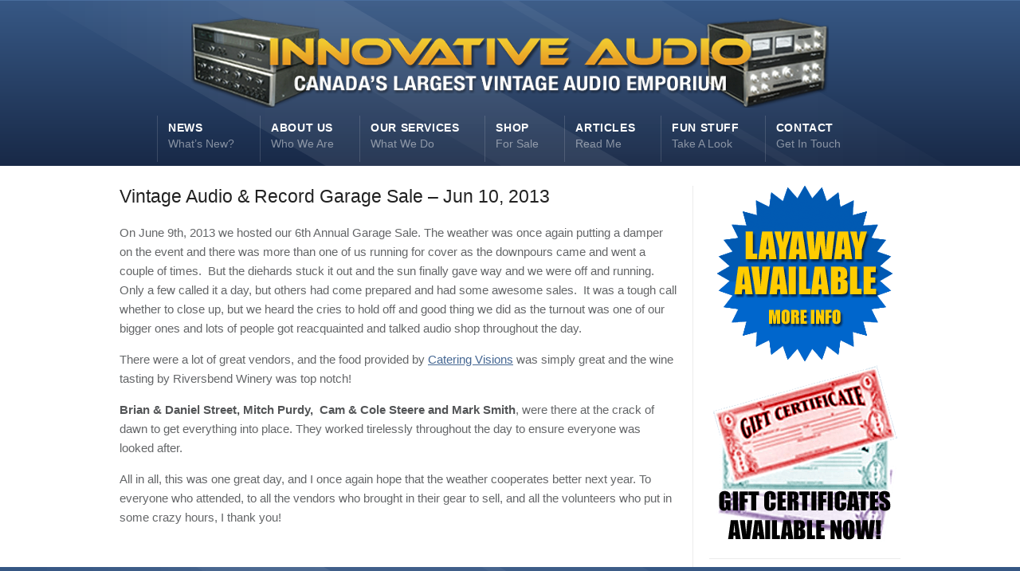

--- FILE ---
content_type: text/html; charset=UTF-8
request_url: https://www.iavscanada.com/2013-vintage-swap/
body_size: 10754
content:

<!DOCTYPE html>
<!--[if IE 7 ]><html class="ie ie7" lang="en"> <![endif]-->
<!--[if IE 8 ]><html class="ie ie8" lang="en"> <![endif]-->
<!--[if IE 9 ]><html class="ie ie9" lang="en"> <![endif]-->
<!--[if !IE]><!--><html lang="en-US"> <!--<![endif]-->
<head>
<!-- un-comment and delete 2nd meta below to disable zoom
<meta name="viewport" content="width=device-width, minimum-scale=1, maximum-scale=1"> -->
<meta name="viewport" content="width=device-width, initial-scale=1" />

<link rel="profile" href="http://gmpg.org/xfn/11">
<link rel="pingback" href="https://www.iavscanada.com/xmlrpc.php">
<link rel="alternate" type="application/rss+xml" title="Innovative Audio" href="https://www.iavscanada.com/feed/" />

<title>2013 Vintage Swap &#8211; Innovative Audio</title>
<meta name='robots' content='max-image-preview:large' />
	<style>img:is([sizes="auto" i], [sizes^="auto," i]) { contain-intrinsic-size: 3000px 1500px }</style>
	<link rel="alternate" type="application/rss+xml" title="Innovative Audio &raquo; Feed" href="https://www.iavscanada.com/feed/" />
<link rel="alternate" type="application/rss+xml" title="Innovative Audio &raquo; Comments Feed" href="https://www.iavscanada.com/comments/feed/" />
		<style>
			.lazyload,
			.lazyloading {
				max-width: 100%;
			}
		</style>
		<link rel='stylesheet' id='wp-block-library-css' href='https://www.iavscanada.com/wp-includes/css/dist/block-library/style.min.css?ver=6.8.3' type='text/css' media='all' />
<style id='classic-theme-styles-inline-css' type='text/css'>
/*! This file is auto-generated */
.wp-block-button__link{color:#fff;background-color:#32373c;border-radius:9999px;box-shadow:none;text-decoration:none;padding:calc(.667em + 2px) calc(1.333em + 2px);font-size:1.125em}.wp-block-file__button{background:#32373c;color:#fff;text-decoration:none}
</style>
<style id='global-styles-inline-css' type='text/css'>
:root{--wp--preset--aspect-ratio--square: 1;--wp--preset--aspect-ratio--4-3: 4/3;--wp--preset--aspect-ratio--3-4: 3/4;--wp--preset--aspect-ratio--3-2: 3/2;--wp--preset--aspect-ratio--2-3: 2/3;--wp--preset--aspect-ratio--16-9: 16/9;--wp--preset--aspect-ratio--9-16: 9/16;--wp--preset--color--black: #000000;--wp--preset--color--cyan-bluish-gray: #abb8c3;--wp--preset--color--white: #ffffff;--wp--preset--color--pale-pink: #f78da7;--wp--preset--color--vivid-red: #cf2e2e;--wp--preset--color--luminous-vivid-orange: #ff6900;--wp--preset--color--luminous-vivid-amber: #fcb900;--wp--preset--color--light-green-cyan: #7bdcb5;--wp--preset--color--vivid-green-cyan: #00d084;--wp--preset--color--pale-cyan-blue: #8ed1fc;--wp--preset--color--vivid-cyan-blue: #0693e3;--wp--preset--color--vivid-purple: #9b51e0;--wp--preset--gradient--vivid-cyan-blue-to-vivid-purple: linear-gradient(135deg,rgba(6,147,227,1) 0%,rgb(155,81,224) 100%);--wp--preset--gradient--light-green-cyan-to-vivid-green-cyan: linear-gradient(135deg,rgb(122,220,180) 0%,rgb(0,208,130) 100%);--wp--preset--gradient--luminous-vivid-amber-to-luminous-vivid-orange: linear-gradient(135deg,rgba(252,185,0,1) 0%,rgba(255,105,0,1) 100%);--wp--preset--gradient--luminous-vivid-orange-to-vivid-red: linear-gradient(135deg,rgba(255,105,0,1) 0%,rgb(207,46,46) 100%);--wp--preset--gradient--very-light-gray-to-cyan-bluish-gray: linear-gradient(135deg,rgb(238,238,238) 0%,rgb(169,184,195) 100%);--wp--preset--gradient--cool-to-warm-spectrum: linear-gradient(135deg,rgb(74,234,220) 0%,rgb(151,120,209) 20%,rgb(207,42,186) 40%,rgb(238,44,130) 60%,rgb(251,105,98) 80%,rgb(254,248,76) 100%);--wp--preset--gradient--blush-light-purple: linear-gradient(135deg,rgb(255,206,236) 0%,rgb(152,150,240) 100%);--wp--preset--gradient--blush-bordeaux: linear-gradient(135deg,rgb(254,205,165) 0%,rgb(254,45,45) 50%,rgb(107,0,62) 100%);--wp--preset--gradient--luminous-dusk: linear-gradient(135deg,rgb(255,203,112) 0%,rgb(199,81,192) 50%,rgb(65,88,208) 100%);--wp--preset--gradient--pale-ocean: linear-gradient(135deg,rgb(255,245,203) 0%,rgb(182,227,212) 50%,rgb(51,167,181) 100%);--wp--preset--gradient--electric-grass: linear-gradient(135deg,rgb(202,248,128) 0%,rgb(113,206,126) 100%);--wp--preset--gradient--midnight: linear-gradient(135deg,rgb(2,3,129) 0%,rgb(40,116,252) 100%);--wp--preset--font-size--small: 13px;--wp--preset--font-size--medium: 20px;--wp--preset--font-size--large: 36px;--wp--preset--font-size--x-large: 42px;--wp--preset--spacing--20: 0.44rem;--wp--preset--spacing--30: 0.67rem;--wp--preset--spacing--40: 1rem;--wp--preset--spacing--50: 1.5rem;--wp--preset--spacing--60: 2.25rem;--wp--preset--spacing--70: 3.38rem;--wp--preset--spacing--80: 5.06rem;--wp--preset--shadow--natural: 6px 6px 9px rgba(0, 0, 0, 0.2);--wp--preset--shadow--deep: 12px 12px 50px rgba(0, 0, 0, 0.4);--wp--preset--shadow--sharp: 6px 6px 0px rgba(0, 0, 0, 0.2);--wp--preset--shadow--outlined: 6px 6px 0px -3px rgba(255, 255, 255, 1), 6px 6px rgba(0, 0, 0, 1);--wp--preset--shadow--crisp: 6px 6px 0px rgba(0, 0, 0, 1);}:where(.is-layout-flex){gap: 0.5em;}:where(.is-layout-grid){gap: 0.5em;}body .is-layout-flex{display: flex;}.is-layout-flex{flex-wrap: wrap;align-items: center;}.is-layout-flex > :is(*, div){margin: 0;}body .is-layout-grid{display: grid;}.is-layout-grid > :is(*, div){margin: 0;}:where(.wp-block-columns.is-layout-flex){gap: 2em;}:where(.wp-block-columns.is-layout-grid){gap: 2em;}:where(.wp-block-post-template.is-layout-flex){gap: 1.25em;}:where(.wp-block-post-template.is-layout-grid){gap: 1.25em;}.has-black-color{color: var(--wp--preset--color--black) !important;}.has-cyan-bluish-gray-color{color: var(--wp--preset--color--cyan-bluish-gray) !important;}.has-white-color{color: var(--wp--preset--color--white) !important;}.has-pale-pink-color{color: var(--wp--preset--color--pale-pink) !important;}.has-vivid-red-color{color: var(--wp--preset--color--vivid-red) !important;}.has-luminous-vivid-orange-color{color: var(--wp--preset--color--luminous-vivid-orange) !important;}.has-luminous-vivid-amber-color{color: var(--wp--preset--color--luminous-vivid-amber) !important;}.has-light-green-cyan-color{color: var(--wp--preset--color--light-green-cyan) !important;}.has-vivid-green-cyan-color{color: var(--wp--preset--color--vivid-green-cyan) !important;}.has-pale-cyan-blue-color{color: var(--wp--preset--color--pale-cyan-blue) !important;}.has-vivid-cyan-blue-color{color: var(--wp--preset--color--vivid-cyan-blue) !important;}.has-vivid-purple-color{color: var(--wp--preset--color--vivid-purple) !important;}.has-black-background-color{background-color: var(--wp--preset--color--black) !important;}.has-cyan-bluish-gray-background-color{background-color: var(--wp--preset--color--cyan-bluish-gray) !important;}.has-white-background-color{background-color: var(--wp--preset--color--white) !important;}.has-pale-pink-background-color{background-color: var(--wp--preset--color--pale-pink) !important;}.has-vivid-red-background-color{background-color: var(--wp--preset--color--vivid-red) !important;}.has-luminous-vivid-orange-background-color{background-color: var(--wp--preset--color--luminous-vivid-orange) !important;}.has-luminous-vivid-amber-background-color{background-color: var(--wp--preset--color--luminous-vivid-amber) !important;}.has-light-green-cyan-background-color{background-color: var(--wp--preset--color--light-green-cyan) !important;}.has-vivid-green-cyan-background-color{background-color: var(--wp--preset--color--vivid-green-cyan) !important;}.has-pale-cyan-blue-background-color{background-color: var(--wp--preset--color--pale-cyan-blue) !important;}.has-vivid-cyan-blue-background-color{background-color: var(--wp--preset--color--vivid-cyan-blue) !important;}.has-vivid-purple-background-color{background-color: var(--wp--preset--color--vivid-purple) !important;}.has-black-border-color{border-color: var(--wp--preset--color--black) !important;}.has-cyan-bluish-gray-border-color{border-color: var(--wp--preset--color--cyan-bluish-gray) !important;}.has-white-border-color{border-color: var(--wp--preset--color--white) !important;}.has-pale-pink-border-color{border-color: var(--wp--preset--color--pale-pink) !important;}.has-vivid-red-border-color{border-color: var(--wp--preset--color--vivid-red) !important;}.has-luminous-vivid-orange-border-color{border-color: var(--wp--preset--color--luminous-vivid-orange) !important;}.has-luminous-vivid-amber-border-color{border-color: var(--wp--preset--color--luminous-vivid-amber) !important;}.has-light-green-cyan-border-color{border-color: var(--wp--preset--color--light-green-cyan) !important;}.has-vivid-green-cyan-border-color{border-color: var(--wp--preset--color--vivid-green-cyan) !important;}.has-pale-cyan-blue-border-color{border-color: var(--wp--preset--color--pale-cyan-blue) !important;}.has-vivid-cyan-blue-border-color{border-color: var(--wp--preset--color--vivid-cyan-blue) !important;}.has-vivid-purple-border-color{border-color: var(--wp--preset--color--vivid-purple) !important;}.has-vivid-cyan-blue-to-vivid-purple-gradient-background{background: var(--wp--preset--gradient--vivid-cyan-blue-to-vivid-purple) !important;}.has-light-green-cyan-to-vivid-green-cyan-gradient-background{background: var(--wp--preset--gradient--light-green-cyan-to-vivid-green-cyan) !important;}.has-luminous-vivid-amber-to-luminous-vivid-orange-gradient-background{background: var(--wp--preset--gradient--luminous-vivid-amber-to-luminous-vivid-orange) !important;}.has-luminous-vivid-orange-to-vivid-red-gradient-background{background: var(--wp--preset--gradient--luminous-vivid-orange-to-vivid-red) !important;}.has-very-light-gray-to-cyan-bluish-gray-gradient-background{background: var(--wp--preset--gradient--very-light-gray-to-cyan-bluish-gray) !important;}.has-cool-to-warm-spectrum-gradient-background{background: var(--wp--preset--gradient--cool-to-warm-spectrum) !important;}.has-blush-light-purple-gradient-background{background: var(--wp--preset--gradient--blush-light-purple) !important;}.has-blush-bordeaux-gradient-background{background: var(--wp--preset--gradient--blush-bordeaux) !important;}.has-luminous-dusk-gradient-background{background: var(--wp--preset--gradient--luminous-dusk) !important;}.has-pale-ocean-gradient-background{background: var(--wp--preset--gradient--pale-ocean) !important;}.has-electric-grass-gradient-background{background: var(--wp--preset--gradient--electric-grass) !important;}.has-midnight-gradient-background{background: var(--wp--preset--gradient--midnight) !important;}.has-small-font-size{font-size: var(--wp--preset--font-size--small) !important;}.has-medium-font-size{font-size: var(--wp--preset--font-size--medium) !important;}.has-large-font-size{font-size: var(--wp--preset--font-size--large) !important;}.has-x-large-font-size{font-size: var(--wp--preset--font-size--x-large) !important;}
:where(.wp-block-post-template.is-layout-flex){gap: 1.25em;}:where(.wp-block-post-template.is-layout-grid){gap: 1.25em;}
:where(.wp-block-columns.is-layout-flex){gap: 2em;}:where(.wp-block-columns.is-layout-grid){gap: 2em;}
:root :where(.wp-block-pullquote){font-size: 1.5em;line-height: 1.6;}
</style>
<link rel='stylesheet' id='contact-form-7-css' href='https://www.iavscanada.com/wp-content/plugins/contact-form-7/includes/css/styles.css?ver=6.1.4' type='text/css' media='all' />
<link rel='stylesheet' id='woocommerce-layout-css' href='https://www.iavscanada.com/wp-content/plugins/woocommerce/assets/css/woocommerce-layout.css?ver=10.3.5' type='text/css' media='all' />
<link rel='stylesheet' id='woocommerce-smallscreen-css' href='https://www.iavscanada.com/wp-content/plugins/woocommerce/assets/css/woocommerce-smallscreen.css?ver=10.3.5' type='text/css' media='only screen and (max-width: 768px)' />
<link rel='stylesheet' id='woocommerce-general-css' href='https://www.iavscanada.com/wp-content/plugins/woocommerce/assets/css/woocommerce.css?ver=10.3.5' type='text/css' media='all' />
<style id='woocommerce-inline-inline-css' type='text/css'>
.woocommerce form .form-row .required { visibility: visible; }
</style>
<link rel='stylesheet' id='brands-styles-css' href='https://www.iavscanada.com/wp-content/plugins/woocommerce/assets/css/brands.css?ver=10.3.5' type='text/css' media='all' />
<link rel='stylesheet' id='style-css' href='https://www.iavscanada.com/wp-content/themes/karma/style.css?ver=6.8.3' type='text/css' media='all' />
<link rel='stylesheet' id='karma-gutenberg-css' href='https://www.iavscanada.com/wp-content/themes/karma/css//gutenberg.min.css?ver=6.8.3' type='text/css' media='all' />
<link rel='stylesheet' id='primary-color-css' href='https://www.iavscanada.com/wp-content/themes/karma/css/karma-royal-blue.css?ver=6.8.3' type='text/css' media='all' />
<link rel='stylesheet' id='font-awesome-css' href='https://www.iavscanada.com/wp-content/themes/karma/css/_font-awesome.css?ver=6.8.3' type='text/css' media='all' />
<link rel='stylesheet' id='woocommerce-css' href='https://www.iavscanada.com/wp-content/themes/karma/css/_woocommerce.css?ver=6.8.3' type='text/css' media='all' />
<link rel='stylesheet' id='mobile-css' href='https://www.iavscanada.com/wp-content/themes/karma/css/_mobile.css?ver=6.8.3' type='text/css' media='all' />
<link rel='stylesheet' id='child-style-css' href='https://www.iavscanada.com/wp-content/themes/karma-child-theme/style.css?ver=6.8.3' type='text/css' media='all' />
<!--n2css--><!--n2js--><script type="text/javascript" src="https://www.iavscanada.com/wp-includes/js/jquery/jquery.min.js?ver=3.7.1" id="jquery-core-js"></script>
<script type="text/javascript" src="https://www.iavscanada.com/wp-includes/js/jquery/jquery-migrate.min.js?ver=3.4.1" id="jquery-migrate-js"></script>
<script type="text/javascript" src="https://www.iavscanada.com/wp-content/plugins/woocommerce/assets/js/jquery-blockui/jquery.blockUI.min.js?ver=2.7.0-wc.10.3.5" id="wc-jquery-blockui-js" data-wp-strategy="defer"></script>
<script type="text/javascript" id="wc-add-to-cart-js-extra">
/* <![CDATA[ */
var wc_add_to_cart_params = {"ajax_url":"\/wp-admin\/admin-ajax.php","wc_ajax_url":"\/?wc-ajax=%%endpoint%%","i18n_view_cart":"View cart","cart_url":"https:\/\/www.iavscanada.com\/?page_id=32","is_cart":"","cart_redirect_after_add":"no"};
/* ]]> */
</script>
<script type="text/javascript" src="https://www.iavscanada.com/wp-content/plugins/woocommerce/assets/js/frontend/add-to-cart.min.js?ver=10.3.5" id="wc-add-to-cart-js" data-wp-strategy="defer"></script>
<script type="text/javascript" src="https://www.iavscanada.com/wp-content/plugins/woocommerce/assets/js/js-cookie/js.cookie.min.js?ver=2.1.4-wc.10.3.5" id="wc-js-cookie-js" defer="defer" data-wp-strategy="defer"></script>
<script type="text/javascript" id="woocommerce-js-extra">
/* <![CDATA[ */
var woocommerce_params = {"ajax_url":"\/wp-admin\/admin-ajax.php","wc_ajax_url":"\/?wc-ajax=%%endpoint%%","i18n_password_show":"Show password","i18n_password_hide":"Hide password"};
/* ]]> */
</script>
<script type="text/javascript" src="https://www.iavscanada.com/wp-content/plugins/woocommerce/assets/js/frontend/woocommerce.min.js?ver=10.3.5" id="woocommerce-js" defer="defer" data-wp-strategy="defer"></script>
<script type="text/javascript" src="https://www.iavscanada.com/wp-content/plugins/js_composer/assets/js/vendors/woocommerce-add-to-cart.js?ver=8.0.1" id="vc_woocommerce-add-to-cart-js-js"></script>
<script></script><link rel="https://api.w.org/" href="https://www.iavscanada.com/wp-json/" /><link rel="alternate" title="JSON" type="application/json" href="https://www.iavscanada.com/wp-json/wp/v2/pages/3503" /><link rel="canonical" href="https://www.iavscanada.com/2013-vintage-swap/" />
<link rel='shortlink' href='https://www.iavscanada.com/?p=3503' />
<link rel="alternate" title="oEmbed (JSON)" type="application/json+oembed" href="https://www.iavscanada.com/wp-json/oembed/1.0/embed?url=https%3A%2F%2Fwww.iavscanada.com%2F2013-vintage-swap%2F" />
<link rel="alternate" title="oEmbed (XML)" type="text/xml+oembed" href="https://www.iavscanada.com/wp-json/oembed/1.0/embed?url=https%3A%2F%2Fwww.iavscanada.com%2F2013-vintage-swap%2F&#038;format=xml" />
		<script>
			document.documentElement.className = document.documentElement.className.replace('no-js', 'js');
		</script>
				<style>
			.no-js img.lazyload {
				display: none;
			}

			figure.wp-block-image img.lazyloading {
				min-width: 150px;
			}

			.lazyload,
			.lazyloading {
				--smush-placeholder-width: 100px;
				--smush-placeholder-aspect-ratio: 1/1;
				width: var(--smush-image-width, var(--smush-placeholder-width)) !important;
				aspect-ratio: var(--smush-image-aspect-ratio, var(--smush-placeholder-aspect-ratio)) !important;
			}

						.lazyload, .lazyloading {
				opacity: 0;
			}

			.lazyloaded {
				opacity: 1;
				transition: opacity 400ms;
				transition-delay: 0ms;
			}

					</style>
			<meta property="og:title" content="2013 Vintage Swap"/>
	<meta property="og:image" content=""/>
	<meta property="og:url" content="https://www.iavscanada.com/2013-vintage-swap/"/>
	<meta property="og:description" content="Vintage Audio &amp; Record Garage Sale &#8211; Jun 10, 2013
On June 9th, 2013 we hosted our 6th Annual Garage Sale. The weather was once again putting"/>
	<meta property="og:site_name" content="Innovative Audio"/>
		<noscript><style>.woocommerce-product-gallery{ opacity: 1 !important; }</style></noscript>
	<meta name="generator" content="Powered by WPBakery Page Builder - drag and drop page builder for WordPress."/>
<style type='text/css'>
.post_thumb {background-position: 0 -396px;}.post_thumb img {margin: 6px 0 0 6px;}

.header-overlay {
	background: url(https://www.iavscanada.com/wp-content/themes/karma/images/_global/overlay-diagonal.png) 50% 50% no-repeat;
}
a:hover{color:#99ccff!important;}

#main p, #main ul, #main ol { font-size:15px;}
#menu-main-nav, #menu-main-nav li a span strong{font-size:14px!important;}
#footer{font-size:12px!important;}
.logo-text {font-family:'Arial', Arial, sans-serif;}

#main{font-family:'Arial', Arial, sans-serif;}

#sub_nav{font-family:'Arial', Arial, sans-serif;}

h1{font-family:'Arial', Arial, sans-serif;}

h2{font-family:'Arial', Arial, sans-serif;}

h3{font-family:'Arial', Arial, sans-serif;}

h4{font-family:'Arial', Arial, sans-serif;}

h5{font-family:'Arial', Arial, sans-serif;}

h6{font-family:'Arial', Arial, sans-serif;}

#footer{font-family:'Arial', Arial, sans-serif;}


.footer-overlay {
	background: url(https://www.iavscanada.com/wp-content/themes/karma/images/_global/overlay-diagonal.png) 50% 50% no-repeat;
}
</style>
<link rel="icon" href="https://www.iavscanada.com/wp-content/uploads/cropped-IA_icon-32x32.png" sizes="32x32" />
<link rel="icon" href="https://www.iavscanada.com/wp-content/uploads/cropped-IA_icon-192x192.png" sizes="192x192" />
<link rel="apple-touch-icon" href="https://www.iavscanada.com/wp-content/uploads/cropped-IA_icon-180x180.png" />
<meta name="msapplication-TileImage" content="https://www.iavscanada.com/wp-content/uploads/cropped-IA_icon-270x270.png" />
		<style type="text/css" id="wp-custom-css">
			h1 {
	  font-size: 2.4em;
}
h3 {
	font-size: 1.8em;
	line-height: 1.3em;
  color: #000;
}
h4 {
	  font-size: 1.4em;
	  line-height: 1.4em;
	  margin: 20px 0;
}
h6 {
	font-family: Open Sans, sans-serif;
	font-weight: 500;
	text-transform: lowercase;
	
}

#content ul {
	margin: 0 0 20px 10px;
}
/* footer */
.footer-content {
	padding: 40px 0px;
}
.footer-content p {
	line-height: 1.8em;
	font-size: 15px;
}
.search-form .text input {
	width: 180px;
}
/* footer bar */
#footer_bottom {
	padding: 5px 0;
}
.info {
	font-size: 14px;
}

/* blog - hide feat image */
.shadow_img_frame.tt-blog-featured {
  display: none;
}


p + h1, p + h2, p + h3, p + h4, p + h5, p + h6 {
    padding-top: 0px;
}
#content ul {
    padding: 0px 20px 0px 20px;
}
#header .header-area {
    padding: 20px 0 5px;
}

.single_blog_wrap {
    margin-bottom: 0px;
}
.testimonial_rotator.format-list .slide {
    margin: 0px 0 30px;
}

textarea {
    width: 100%;
}

ul.products li.product {
    min-height: 150px;
}
.count {
    display: none;
}

/* product image size */
.woocommerce div.product div.images, .woocommerce-page div.product div.images, .woocommerce #content div.product div.images, .woocommerce-page #content div.product div.images {
    float: left;
    width: 45%;
    margin-bottom: 2em;
}
/* product title */
.woocommerce div.product .product_title, .woocommerce-page div.product .product_title, .woocommerce #content div.product .product_title, .woocommerce-page #content div.product .product_title {
    clear: none;
    margin-top: 0px;
    padding: 0px;
    line-height: 1em;
}
/* catalog layout */
.woocommerce ul.products li.product, .woocommerce-page ul.products li.product {
    float: left;
    margin: 0px 2.5% 1em 0px;
    padding: 0px;
    position: relative;
    width: 22.05%;
}
#content ul {
	margin: 0px;
}
#content ul.products.columns-4 {
	margin-top: 0px;
}

/* product positioning */
    ul.products, li.product {
    float: none;
    position: relative;
    margin: 0px 0px 10px 0px;
    padding: 0px;
}
.woocommerce ul.products li.product, .woocommerce-page ul.products li.product {
    min-height: 180px;
}
.related.products {
    display: none;
}
div.product div.images div.thumbnails a {
    margin-bottom: 2%;
}

/* services page */
.serv li {
   display: inline;
   list-style: none;
}
.serv img {
   margin: 0 5px 10px;
}
a.title {
   text-decoration: none;
   font-size: 24px;
}
#content .tt-blog-no-feature .post_content p, #content .tt-blog-no-feature .post_content h1, #content .tt-blog-no-feature .post_content h2, #content .tt-blog-no-feature .post_content h3, #content .tt-blog-no-feature .post_content h4, #content .tt-blog-no-feature .post_content h5, #content .tt-blog-no-feature .post_content h6 {
    padding-right: 0px;
}

/* product image display */
div.woocommerce-product-gallery__image.flex-active-slide {
    margin-left: 0;
}
/* new arrivals */
#content li:first-child, .content_full_width li:first-child {
    margin-top: 0px;
}

/* title line height for mobile */
.title {
	line-height: 30px
}
.post_content p {
	width: 100%;
}
/*  */
.wpb_wrapper h4 {
	margin: 5px 0px;
}
.cookie-bar-bar .ctcc-inner {
    font-size: 15px;
}
/* contact form */
.contact-form input, .contact-form textarea, .wpcf7 input[type="text"], .wpcf7 input[type="email"], .wpcf7 input[type="tel"], .wpcf7 input[type="url"], .wpcf7 input[type="number"], .wpcf7 input[type="date"], .wpcf7 textarea {
	width: 95%;
    height: auto;
    padding: 8px;
    margin: 5px 0;
}
/* text formatting */
.wpb_wrapper a {
		text-decoration: none;
	}
.wpb_wrapper h4 {
    margin: 0 0 15px 0;
}
/* post content */
#content .tt-blog-no-feature .post_content {
    padding-right: 0px;
    box-sizing: border-box;
}
/* news archive */
.blog_wrap, .single_blog_wrap {
    margin-bottom: 20px;
}
/* hide product category button */
.woocommerce ul.products li.product .button {
    display: none;
    margin-top: 1em;
}
/* product enquiry */
.contact-bottom {
	display: none;
}

.vc_column_container {
  margin-bottom: 0px;
}

.wpb_content_element {
	margin-bottom: 0px;
}

.woocommerce .woocommerce-ordering select {
    padding: 5px 10px;
}
/* homepage */
.main-area {
    padding: 25px 0px 0px;
}

/* hide recaptcha badge */
.grecaptcha-badge { 
    visibility: hidden;
}

/* woocommerce full image caption */
.pswp__caption__center {
    text-align: center;
		</style>
		<noscript><style> .wpb_animate_when_almost_visible { opacity: 1; }</style></noscript>
<!--[if IE 9]>
<style media="screen">
#footer,
.header-holder
 {
      behavior: url(https://www.iavscanada.com/wp-content/themes/karma/js/PIE/PIE.php);
}
</style>
<![endif]-->

<!--[if lte IE 8]>
<script type='text/javascript' src='https://www.iavscanada.com/wp-content/themes/karma/js/html5shiv.js'></script>
<style media="screen">
a.button,
a.button:hover,
ul.products li.product a img,
div.product div.images img,
span.onsale,
#footer,
.header-holder,
#horizontal_nav ul li,
#horizontal_nav ul a,
#tt-gallery-nav li,
#tt-gallery-nav a,
ul.tabset li,
ul.tabset a,
.karma-pages a,
.karma-pages span,
.wp-pagenavi a,
.wp-pagenavi span,
.post_date,
.post_comments,
.ka_button,
.flex-control-paging li a,
.colored_box,
.tools,
.karma_notify
.opener,
.callout_button,
.testimonials {
      behavior: url(https://www.iavscanada.com/wp-content/themes/karma/js/PIE/PIE.php);
}
</style>
<![endif]-->

<!--[if IE]>
<link rel="stylesheet" href="https://www.iavscanada.com/wp-content/themes/karma/css/_internet_explorer.css" media="screen"/>
<![endif]-->




</head>

<body class="wp-singular page-template page-template-template_rightsidebar_horizontalnav page-template-template_rightsidebar_horizontalnav-php page page-id-3503 wp-theme-karma wp-child-theme-karma-child-theme theme-karma woocommerce-no-js karma-body-mega-menu karma-menu-no-indicator karma-no-post-date karma-no-content-gradient karma-header-gradient wpb-js-composer js-comp-ver-8.0.1 vc_responsive" itemscope="itemscope" itemtype="http://schema.org/WebPage">
<div id="tt-wide-layout" class="content-style-white">
	<div id="wrapper">
		<header role="banner" id="header" itemscope="itemscope" itemtype="http://schema.org/WPHeader" >

<div class="header-holder tt-logo-center">
<div class="header-overlay">
<div class="header-area">

<a href="https://www.iavscanada.com" class="logo"><img data-src="https://www.iavscanada.com/wp-content/uploads/header15c-2.png" alt="Innovative Audio" src="[data-uri]" class="lazyload" style="--smush-placeholder-width: 800px; --smush-placeholder-aspect-ratio: 800/114;" /></a>



    <nav role="navigation" itemscope="itemscope" itemtype="http://schema.org/SiteNavigationElement">
	    <ul id="menu-main-nav" class="sf-menu">
	    <li id="menu-item-43646" class="menu-item menu-item-type-taxonomy menu-item-object-category"><a href="https://www.iavscanada.com/category/news/"><span><strong>News</strong><span class="navi-description">What&#8217;s New?</span></span></a></li>
<li id="menu-item-7091" class="menu-item menu-item-type-post_type menu-item-object-page menu-item-has-children"><a href="https://www.iavscanada.com/about-us/"><span><strong>About Us</strong><span class="navi-description">Who We Are</span></span></a>


<ul class="sub-menu">
	<li id="menu-item-25948" class="menu-item menu-item-type-post_type menu-item-object-page"><a href="https://www.iavscanada.com/about-us/"><span>About Us</span></a></li>
	<li id="menu-item-15372" class="menu-item menu-item-type-post_type menu-item-object-page"><a href="https://www.iavscanada.com/customer_comments/"><span>Testimonials</span></a></li>
	<li id="menu-item-11409" class="menu-item menu-item-type-post_type menu-item-object-page"><a href="https://www.iavscanada.com/faq/"><span>FAQ&#8217;s</span></a></li>
</ul>
</li>
<li id="menu-item-25992" class="menu-item menu-item-type-post_type menu-item-object-page menu-item-has-children"><a href="https://www.iavscanada.com/service/"><span><strong>Our Services</strong><span class="navi-description">What We Do</span></span></a>


<ul class="sub-menu">
	<li id="menu-item-33781" class="menu-item menu-item-type-post_type menu-item-object-page menu-item-has-children"><a href="https://www.iavscanada.com/service-department/"><span>Service Department</span></a>
	<ul class="sub-menu">
		<li id="menu-item-42955" class="menu-item menu-item-type-post_type menu-item-object-page"><a href="https://www.iavscanada.com/audio-service-department-the-full-story/"><span>Audio Service Department – the Full Story</span></a></li>
	</ul>
</li>
	<li id="menu-item-1616" class="menu-item menu-item-type-post_type menu-item-object-page menu-item-has-children"><a href="https://www.iavscanada.com/speaker-repair-division/"><span>Speaker Repair Division</span></a>
	<ul class="sub-menu">
		<li id="menu-item-42959" class="menu-item menu-item-type-post_type menu-item-object-page"><a href="https://www.iavscanada.com/speaker-talk-everything-you-wanted-to-know-about-speaker-repairs-and-then-some/"><span>Speaker Talk – Everything you wanted to know about Speaker Repairs and then some</span></a></li>
	</ul>
</li>
	<li id="menu-item-1515" class="menu-item menu-item-type-post_type menu-item-object-page"><a href="https://www.iavscanada.com/buyingsellingtrading/"><span>Buying/Selling/Trading</span></a></li>
	<li id="menu-item-1514" class="menu-item menu-item-type-post_type menu-item-object-page"><a href="https://www.iavscanada.com/what-do-we-buy/"><span>What Do We Buy?</span></a></li>
	<li id="menu-item-10720" class="menu-item menu-item-type-post_type menu-item-object-page"><a href="https://www.iavscanada.com/records/"><span>Record Department</span></a></li>
	<li id="menu-item-12571" class="menu-item menu-item-type-post_type menu-item-object-page"><a href="https://www.iavscanada.com/woodworking-services/"><span>Woodworking Services</span></a></li>
	<li id="menu-item-10289" class="menu-item menu-item-type-post_type menu-item-object-page"><a href="https://www.iavscanada.com/movie-prop-rentals/"><span>Movie Prop Rentals</span></a></li>
	<li id="menu-item-10126" class="menu-item menu-item-type-post_type menu-item-object-page"><a href="https://www.iavscanada.com/layaway/"><span>Layaway Policy</span></a></li>
</ul>
</li>
<li id="menu-item-3563" class="menu-item menu-item-type-post_type menu-item-object-page menu-item-has-children"><a href="https://www.iavscanada.com/for-sale/"><span><strong>SHOP</strong><span class="navi-description">For Sale</span></span></a>


<ul class="sub-menu">
	<li id="menu-item-10736" class="menu-item menu-item-type-post_type menu-item-object-page"><a href="https://www.iavscanada.com/recently-added/"><span>Recently Added</span></a></li>
	<li id="menu-item-55144" class="menu-item menu-item-type-taxonomy menu-item-object-product_cat"><a href="https://www.iavscanada.com/product-category/sale/"><span>On Sale</span></a></li>
	<li id="menu-item-7863" class="menu-item menu-item-type-taxonomy menu-item-object-product_cat"><a href="https://www.iavscanada.com/product-category/amplifiers/"><span>Amplifiers</span></a></li>
	<li id="menu-item-8037" class="menu-item menu-item-type-taxonomy menu-item-object-product_cat"><a href="https://www.iavscanada.com/product-category/cassette-recorders/"><span>Cassette Decks</span></a></li>
	<li id="menu-item-7866" class="menu-item menu-item-type-taxonomy menu-item-object-product_cat"><a href="https://www.iavscanada.com/product-category/disc-players/"><span>CD Players</span></a></li>
	<li id="menu-item-11722" class="menu-item menu-item-type-taxonomy menu-item-object-product_cat"><a href="https://www.iavscanada.com/product-category/processors/"><span>Equalizers</span></a></li>
	<li id="menu-item-7867" class="menu-item menu-item-type-taxonomy menu-item-object-product_cat"><a href="https://www.iavscanada.com/product-category/integrated-amplifers/"><span>Integrated Amplifers</span></a></li>
	<li id="menu-item-7868" class="menu-item menu-item-type-taxonomy menu-item-object-product_cat"><a href="https://www.iavscanada.com/product-category/misc/"><span>Miscellaneous</span></a></li>
	<li id="menu-item-8035" class="menu-item menu-item-type-taxonomy menu-item-object-product_cat"><a href="https://www.iavscanada.com/product-category/preamplifiers/"><span>Preamplifiers</span></a></li>
	<li id="menu-item-7862" class="menu-item menu-item-type-taxonomy menu-item-object-product_cat"><a href="https://www.iavscanada.com/product-category/receivers/"><span>Receivers</span></a></li>
	<li id="menu-item-7861" class="menu-item menu-item-type-taxonomy menu-item-object-product_cat"><a href="https://www.iavscanada.com/product-category/speakers/"><span>Speakers</span></a></li>
	<li id="menu-item-7865" class="menu-item menu-item-type-taxonomy menu-item-object-product_cat"><a href="https://www.iavscanada.com/product-category/tuners/"><span>Tuners</span></a></li>
	<li id="menu-item-7864" class="menu-item menu-item-type-taxonomy menu-item-object-product_cat"><a href="https://www.iavscanada.com/product-category/turntables-2/"><span>Turntables</span></a></li>
	<li id="menu-item-6771" class="menu-item menu-item-type-taxonomy menu-item-object-product_cat"><a href="https://www.iavscanada.com/product-category/turntable-parts-accessories/"><span>Turntable Parts &amp; Accessories</span></a></li>
	<li id="menu-item-7860" class="menu-item menu-item-type-taxonomy menu-item-object-product_cat"><a href="https://www.iavscanada.com/product-category/sold/"><span>SOLD</span></a></li>
</ul>
</li>
<li id="menu-item-26275" class="menu-item menu-item-type-taxonomy menu-item-object-category menu-item-has-children"><a href="https://www.iavscanada.com/category/articles/"><span><strong>Articles</strong><span class="navi-description">Read Me</span></span></a>


<ul class="sub-menu">
	<li id="menu-item-26303" class="menu-item menu-item-type-taxonomy menu-item-object-category"><a href="https://www.iavscanada.com/category/articles/"><span>Innovative Articles</span></a></li>
	<li id="menu-item-26248" class="menu-item menu-item-type-taxonomy menu-item-object-category"><a href="https://www.iavscanada.com/category/butterworth-2/"><span>Brent Butterworth</span></a></li>
</ul>
</li>
<li id="menu-item-10583" class="menu-item menu-item-type-taxonomy menu-item-object-category menu-item-has-children"><a href="https://www.iavscanada.com/category/videos/"><span><strong>Fun Stuff</strong><span class="navi-description">Take A Look</span></span></a>


<ul class="sub-menu">
	<li id="menu-item-1733" class="menu-item menu-item-type-post_type menu-item-object-page"><a href="https://www.iavscanada.com/vintage-audio-ads/"><span>Vintage Audio Ads</span></a></li>
</ul>
</li>
<li id="menu-item-1386" class="menu-item menu-item-type-post_type menu-item-object-page"><a href="https://www.iavscanada.com/contact/"><span><strong>Contact</strong><span class="navi-description">Get In Touch</span></span></a></li>
	    </ul>
    </nav>
</div><!-- END header-area -->
</div><!-- END header-overlay -->
</div><!-- END header-holder -->
</header><!-- END header -->


<div id="main" class="tt-slider-">
	

<div class="main-area">
	        
<main role="main" id="content">
<h2>Vintage Audio &amp; Record Garage Sale &#8211; Jun 10, 2013</h2>
<p>On June 9th, 2013 we hosted our 6th Annual Garage Sale. The weather was once again putting a damper on the event and there was more than one of us running for cover as the downpours came and went a couple of times.  But the diehards stuck it out and the sun finally gave way and we were off and running.  Only a few called it a day, but others had come prepared and had some awesome sales.  It was a tough call whether to close up, but we heard the cries to hold off and good thing we did as the turnout was one of our bigger ones and lots of people got reacquainted and talked audio shop throughout the day.</p>
<p>There were a lot of great vendors, and the food provided by <a href="http://www.cateringvisions.com/v2/" target="_blank" rel="noopener">Catering Visions</a> was simply great and the wine tasting by Riversbend Winery was top notch!</p>
<p><strong>Brian &amp; Daniel Street, Mitch Purdy,  Cam &amp; Cole Steere and Mark Smith</strong>, were there at the crack of dawn to get everything into place. They worked tirelessly throughout the day to ensure everyone was looked after.</p>
<p>All in all, this was one great day, and I once again hope that the weather cooperates better next year. To everyone who attended, to all the vendors who brought in their gear to sell, and all the volunteers who put in some crazy hours, I thank you!</p>
</main><!-- END main #content -->

<aside role="complementary" id="sidebar" class="right_sidebar" itemscope="itemscope" itemtype="http://schema.org/WPSideBar">
<div class="sidebar-widget">			<div class="textwidget"><a href="https://www.iavscanada.com/layaway/"><img class="size-full wp-image-22033 alignnone aligncenter lazyload" data-src="https://www.iavscanada.com/wp-content/uploads/layaway2.png" alt="" width="220" height="220" src="[data-uri]" style="--smush-placeholder-width: 220px; --smush-placeholder-aspect-ratio: 220/220;" /></a>
<p style="text-align: center;"><img class="size-full wp-image-22043 alignnone lazyload" data-src="https://www.iavscanada.com/wp-content/uploads/giftcertificate.png" alt="" width="240" height="230" src="[data-uri]" style="--smush-placeholder-width: 240px; --smush-placeholder-aspect-ratio: 240/230;" /></p></div>
		</div></aside><!-- END sidebar -->
</div><!-- END main-area -->


<div id="footer-top">&nbsp;</div><!-- END footer-top -->
</div><!-- END main -->

        <footer role="contentinfo" id="footer" itemscope="itemscope" itemtype="http://schema.org/WPFooter">
        	
            <div class="footer-overlay">
				
                <div class="footer-content">
                    <div class="one_fourth tt-column"><h3>Innovative Audio</h3>			<div class="textwidget"><p>Unit 204 – 13255 78th Avenue<br />
Surrey, BC V3W 5B9<br />
Office: (604) 594-9575<br />
Email:  <a href="mailto:info@iavscanada.com">info@iavscanada.com</a></p>
</div>
		</div><div class="one_fourth tt-column"><h3>Store Hours</h3>			<div class="textwidget"><p>Tues &#8211; Fri:  10am to 5pm<br />
Sat: 10am to 4pm</p>
<p>Stat Holidays: CLOSED</p>
</div>
		</div><div class="one_fourth tt-column"><h3>Stay in Touch</h3>
<ul class="social_icons tt_no_social_title tt_image_social_icons">
<li><a href="https://www.iavscanada.com/feed/" class="rss" title="RSS Feed">RSS</a></li>
<li><a href="https://www.facebook.com/pages/Innovative-Audio/143594795699332" class="facebook" title="Facebook" target="_blank">Facebook</a></li>
<li><a href="mailto:info@iavscanada.com" class="email" title="Email" target="_blank">Email</a></li>
<li><a href="https://www.youtube.com/user/innovativeaudiophile" class="youtube" title="YouTube" target="_blank">YouTube</a></li>
<li><a href="https://www.instagram.com/innovativeaudio/" class="instagram" title="Instagram" target="_blank">Instagram</a></li>
</ul>
		</div><div class="one_fourth_last tt-column"><h3>Search</h3><form role="search" method="get" action="https://www.iavscanada.com/" class="search-form">
	<fieldset>
    	<label for="s">Search this website</label>
		<span class="text">
			<input type="text" name="s" class="s" id="s" value="Search" onfocus="this.value=(this.value=='Search') ? '' : this.value;" onblur="this.value=(this.value=='') ? 'Search' : this.value;" />
            <input type="submit" value="search" class="searchsubmit" />
		</span>
	</fieldset>
</form></div>                </div><!-- END footer-content -->

                            </div><!-- END footer-overlay -->

        <div id="footer_bottom">
            <div class="info">
            	                <div id="foot_left">&nbsp;                    Copyright © 2024 Innovative Audio
                </div><!-- END foot_left -->
                
                <div id="foot_right">
                                        <ul>
                    <li id="menu-item-31562" class="menu-item menu-item-type-post_type menu-item-object-page menu-item-privacy-policy"><a href="https://www.iavscanada.com/privacy-policy/"><span><strong>Privacy Policy</strong></span></a></li>
                    </ul>
                                    </div><!-- END foot_right -->
            </div><!-- END info -->
        </div><!-- END footer_bottom -->
                </footer><!-- END footer -->

	</div><!-- END wrapper -->
</div><!-- END tt-layout -->
<script type="speculationrules">
{"prefetch":[{"source":"document","where":{"and":[{"href_matches":"\/*"},{"not":{"href_matches":["\/wp-*.php","\/wp-admin\/*","\/wp-content\/uploads\/*","\/wp-content\/*","\/wp-content\/plugins\/*","\/wp-content\/themes\/karma-child-theme\/*","\/wp-content\/themes\/karma\/*","\/*\\?(.+)"]}},{"not":{"selector_matches":"a[rel~=\"nofollow\"]"}},{"not":{"selector_matches":".no-prefetch, .no-prefetch a"}}]},"eagerness":"conservative"}]}
</script>
	<script type='text/javascript'>
		(function () {
			var c = document.body.className;
			c = c.replace(/woocommerce-no-js/, 'woocommerce-js');
			document.body.className = c;
		})();
	</script>
	<link rel='stylesheet' id='wc-blocks-style-css' href='https://www.iavscanada.com/wp-content/plugins/woocommerce/assets/client/blocks/wc-blocks.css?ver=wc-10.3.5' type='text/css' media='all' />
<script type="text/javascript" src="https://www.iavscanada.com/wp-includes/js/dist/hooks.min.js?ver=4d63a3d491d11ffd8ac6" id="wp-hooks-js"></script>
<script type="text/javascript" src="https://www.iavscanada.com/wp-includes/js/dist/i18n.min.js?ver=5e580eb46a90c2b997e6" id="wp-i18n-js"></script>
<script type="text/javascript" id="wp-i18n-js-after">
/* <![CDATA[ */
wp.i18n.setLocaleData( { 'text direction\u0004ltr': [ 'ltr' ] } );
/* ]]> */
</script>
<script type="text/javascript" src="https://www.iavscanada.com/wp-content/plugins/contact-form-7/includes/swv/js/index.js?ver=6.1.4" id="swv-js"></script>
<script type="text/javascript" id="contact-form-7-js-before">
/* <![CDATA[ */
var wpcf7 = {
    "api": {
        "root": "https:\/\/www.iavscanada.com\/wp-json\/",
        "namespace": "contact-form-7\/v1"
    },
    "cached": 1
};
/* ]]> */
</script>
<script type="text/javascript" src="https://www.iavscanada.com/wp-content/plugins/contact-form-7/includes/js/index.js?ver=6.1.4" id="contact-form-7-js"></script>
<script type="text/javascript" id="truethemes-custom-js-extra">
/* <![CDATA[ */
var php_data = {"mobile_menu_text":"Main Menu","mobile_sub_menu_text":"More in this section...","mobile_horz_dropdown":"false","karma_jquery_slideshowSpeed":"8000","karma_jquery_pause_hover":"false","karma_jquery_randomize":"false","karma_jquery_directionNav":"true","karma_jquery_animation_effect":"fade","karma_jquery_animationSpeed":"600","testimonial_slideshowSpeed":"8000","testimonial_pause_hover":"false","testimonial_randomize":"false","testimonial_directionNav":"true","testimonial_animation_effect":"fade","testimonial_animationSpeed":"600","sticky_sidebar":"false","sticky_menu_one":"false","sticky_menu_two":"false"};
/* ]]> */
</script>
<script type="text/javascript" src="https://www.iavscanada.com/wp-content/themes/karma/js/custom-main.js" id="truethemes-custom-js"></script>
<script type="text/javascript" src="https://www.iavscanada.com/wp-content/themes/karma/js/superfish.js" id="karma-superfish-js"></script>
<script type="text/javascript" src="https://www.iavscanada.com/wp-content/themes/karma/js/retina.js" id="retina_js-js"></script>
<script type="text/javascript" src="https://www.iavscanada.com/wp-content/themes/karma/js/jquery.flexslider.js" id="karma-flexslider-js"></script>
<script type="text/javascript" src="https://www.iavscanada.com/wp-content/themes/karma/js/jquery.fitvids.js" id="fitvids-js"></script>
<script type="text/javascript" src="https://www.iavscanada.com/wp-content/plugins/js_composer/assets/lib/vendor/node_modules/isotope-layout/dist/isotope.pkgd.min.js?ver=8.0.1" id="isotope-js"></script>
<script type="text/javascript" src="https://www.iavscanada.com/wp-includes/js/jquery/ui/core.min.js?ver=1.13.3" id="jquery-ui-core-js"></script>
<script type="text/javascript" src="https://www.iavscanada.com/wp-includes/js/jquery/ui/tabs.min.js?ver=1.13.3" id="jquery-ui-tabs-js"></script>
<script type="text/javascript" src="https://www.iavscanada.com/wp-includes/js/jquery/ui/accordion.min.js?ver=1.13.3" id="jquery-ui-accordion-js"></script>
<script type="text/javascript" src="https://www.iavscanada.com/wp-content/themes/karma/js/jquery.prettyPhoto.js" id="pretty-photo-js"></script>
<script type="text/javascript" src="https://www.iavscanada.com/wp-content/plugins/woocommerce/assets/js/sourcebuster/sourcebuster.min.js?ver=10.3.5" id="sourcebuster-js-js"></script>
<script type="text/javascript" id="wc-order-attribution-js-extra">
/* <![CDATA[ */
var wc_order_attribution = {"params":{"lifetime":1.0e-5,"session":30,"base64":false,"ajaxurl":"https:\/\/www.iavscanada.com\/wp-admin\/admin-ajax.php","prefix":"wc_order_attribution_","allowTracking":true},"fields":{"source_type":"current.typ","referrer":"current_add.rf","utm_campaign":"current.cmp","utm_source":"current.src","utm_medium":"current.mdm","utm_content":"current.cnt","utm_id":"current.id","utm_term":"current.trm","utm_source_platform":"current.plt","utm_creative_format":"current.fmt","utm_marketing_tactic":"current.tct","session_entry":"current_add.ep","session_start_time":"current_add.fd","session_pages":"session.pgs","session_count":"udata.vst","user_agent":"udata.uag"}};
/* ]]> */
</script>
<script type="text/javascript" src="https://www.iavscanada.com/wp-content/plugins/woocommerce/assets/js/frontend/order-attribution.min.js?ver=10.3.5" id="wc-order-attribution-js"></script>
<script type="text/javascript" src="https://www.google.com/recaptcha/api.js?render=6LcDhJgcAAAAAFNrM64BlpgImXHpVJvKoHDYJRan&amp;ver=3.0" id="google-recaptcha-js"></script>
<script type="text/javascript" src="https://www.iavscanada.com/wp-includes/js/dist/vendor/wp-polyfill.min.js?ver=3.15.0" id="wp-polyfill-js"></script>
<script type="text/javascript" id="wpcf7-recaptcha-js-before">
/* <![CDATA[ */
var wpcf7_recaptcha = {
    "sitekey": "6LcDhJgcAAAAAFNrM64BlpgImXHpVJvKoHDYJRan",
    "actions": {
        "homepage": "homepage",
        "contactform": "contactform"
    }
};
/* ]]> */
</script>
<script type="text/javascript" src="https://www.iavscanada.com/wp-content/plugins/contact-form-7/modules/recaptcha/index.js?ver=6.1.4" id="wpcf7-recaptcha-js"></script>
<script type="text/javascript" id="smush-lazy-load-js-before">
/* <![CDATA[ */
var smushLazyLoadOptions = {"autoResizingEnabled":false,"autoResizeOptions":{"precision":5,"skipAutoWidth":true}};
/* ]]> */
</script>
<script type="text/javascript" src="https://www.iavscanada.com/wp-content/plugins/wp-smushit/app/assets/js/smush-lazy-load.min.js?ver=3.22.3" id="smush-lazy-load-js"></script>
<script></script><script>
  (function(i,s,o,g,r,a,m){i['GoogleAnalyticsObject']=r;i[r]=i[r]||function(){
  (i[r].q=i[r].q||[]).push(arguments)},i[r].l=1*new Date();a=s.createElement(o),
  m=s.getElementsByTagName(o)[0];a.async=1;a.src=g;m.parentNode.insertBefore(a,m)
  })(window,document,'script','https://www.google-analytics.com/analytics.js','ga');

  ga('create', 'UA-998069-1', 'auto');
  ga('send', 'pageview');

</script>
<a href="#0" class="karma-scroll-top"><i class="fa fa-chevron-up"></i></a>
</body>
</html>


--- FILE ---
content_type: text/html; charset=utf-8
request_url: https://www.google.com/recaptcha/api2/anchor?ar=1&k=6LcDhJgcAAAAAFNrM64BlpgImXHpVJvKoHDYJRan&co=aHR0cHM6Ly93d3cuaWF2c2NhbmFkYS5jb206NDQz&hl=en&v=TkacYOdEJbdB_JjX802TMer9&size=invisible&anchor-ms=20000&execute-ms=15000&cb=u7uonxop9g6t
body_size: 45277
content:
<!DOCTYPE HTML><html dir="ltr" lang="en"><head><meta http-equiv="Content-Type" content="text/html; charset=UTF-8">
<meta http-equiv="X-UA-Compatible" content="IE=edge">
<title>reCAPTCHA</title>
<style type="text/css">
/* cyrillic-ext */
@font-face {
  font-family: 'Roboto';
  font-style: normal;
  font-weight: 400;
  src: url(//fonts.gstatic.com/s/roboto/v18/KFOmCnqEu92Fr1Mu72xKKTU1Kvnz.woff2) format('woff2');
  unicode-range: U+0460-052F, U+1C80-1C8A, U+20B4, U+2DE0-2DFF, U+A640-A69F, U+FE2E-FE2F;
}
/* cyrillic */
@font-face {
  font-family: 'Roboto';
  font-style: normal;
  font-weight: 400;
  src: url(//fonts.gstatic.com/s/roboto/v18/KFOmCnqEu92Fr1Mu5mxKKTU1Kvnz.woff2) format('woff2');
  unicode-range: U+0301, U+0400-045F, U+0490-0491, U+04B0-04B1, U+2116;
}
/* greek-ext */
@font-face {
  font-family: 'Roboto';
  font-style: normal;
  font-weight: 400;
  src: url(//fonts.gstatic.com/s/roboto/v18/KFOmCnqEu92Fr1Mu7mxKKTU1Kvnz.woff2) format('woff2');
  unicode-range: U+1F00-1FFF;
}
/* greek */
@font-face {
  font-family: 'Roboto';
  font-style: normal;
  font-weight: 400;
  src: url(//fonts.gstatic.com/s/roboto/v18/KFOmCnqEu92Fr1Mu4WxKKTU1Kvnz.woff2) format('woff2');
  unicode-range: U+0370-0377, U+037A-037F, U+0384-038A, U+038C, U+038E-03A1, U+03A3-03FF;
}
/* vietnamese */
@font-face {
  font-family: 'Roboto';
  font-style: normal;
  font-weight: 400;
  src: url(//fonts.gstatic.com/s/roboto/v18/KFOmCnqEu92Fr1Mu7WxKKTU1Kvnz.woff2) format('woff2');
  unicode-range: U+0102-0103, U+0110-0111, U+0128-0129, U+0168-0169, U+01A0-01A1, U+01AF-01B0, U+0300-0301, U+0303-0304, U+0308-0309, U+0323, U+0329, U+1EA0-1EF9, U+20AB;
}
/* latin-ext */
@font-face {
  font-family: 'Roboto';
  font-style: normal;
  font-weight: 400;
  src: url(//fonts.gstatic.com/s/roboto/v18/KFOmCnqEu92Fr1Mu7GxKKTU1Kvnz.woff2) format('woff2');
  unicode-range: U+0100-02BA, U+02BD-02C5, U+02C7-02CC, U+02CE-02D7, U+02DD-02FF, U+0304, U+0308, U+0329, U+1D00-1DBF, U+1E00-1E9F, U+1EF2-1EFF, U+2020, U+20A0-20AB, U+20AD-20C0, U+2113, U+2C60-2C7F, U+A720-A7FF;
}
/* latin */
@font-face {
  font-family: 'Roboto';
  font-style: normal;
  font-weight: 400;
  src: url(//fonts.gstatic.com/s/roboto/v18/KFOmCnqEu92Fr1Mu4mxKKTU1Kg.woff2) format('woff2');
  unicode-range: U+0000-00FF, U+0131, U+0152-0153, U+02BB-02BC, U+02C6, U+02DA, U+02DC, U+0304, U+0308, U+0329, U+2000-206F, U+20AC, U+2122, U+2191, U+2193, U+2212, U+2215, U+FEFF, U+FFFD;
}
/* cyrillic-ext */
@font-face {
  font-family: 'Roboto';
  font-style: normal;
  font-weight: 500;
  src: url(//fonts.gstatic.com/s/roboto/v18/KFOlCnqEu92Fr1MmEU9fCRc4AMP6lbBP.woff2) format('woff2');
  unicode-range: U+0460-052F, U+1C80-1C8A, U+20B4, U+2DE0-2DFF, U+A640-A69F, U+FE2E-FE2F;
}
/* cyrillic */
@font-face {
  font-family: 'Roboto';
  font-style: normal;
  font-weight: 500;
  src: url(//fonts.gstatic.com/s/roboto/v18/KFOlCnqEu92Fr1MmEU9fABc4AMP6lbBP.woff2) format('woff2');
  unicode-range: U+0301, U+0400-045F, U+0490-0491, U+04B0-04B1, U+2116;
}
/* greek-ext */
@font-face {
  font-family: 'Roboto';
  font-style: normal;
  font-weight: 500;
  src: url(//fonts.gstatic.com/s/roboto/v18/KFOlCnqEu92Fr1MmEU9fCBc4AMP6lbBP.woff2) format('woff2');
  unicode-range: U+1F00-1FFF;
}
/* greek */
@font-face {
  font-family: 'Roboto';
  font-style: normal;
  font-weight: 500;
  src: url(//fonts.gstatic.com/s/roboto/v18/KFOlCnqEu92Fr1MmEU9fBxc4AMP6lbBP.woff2) format('woff2');
  unicode-range: U+0370-0377, U+037A-037F, U+0384-038A, U+038C, U+038E-03A1, U+03A3-03FF;
}
/* vietnamese */
@font-face {
  font-family: 'Roboto';
  font-style: normal;
  font-weight: 500;
  src: url(//fonts.gstatic.com/s/roboto/v18/KFOlCnqEu92Fr1MmEU9fCxc4AMP6lbBP.woff2) format('woff2');
  unicode-range: U+0102-0103, U+0110-0111, U+0128-0129, U+0168-0169, U+01A0-01A1, U+01AF-01B0, U+0300-0301, U+0303-0304, U+0308-0309, U+0323, U+0329, U+1EA0-1EF9, U+20AB;
}
/* latin-ext */
@font-face {
  font-family: 'Roboto';
  font-style: normal;
  font-weight: 500;
  src: url(//fonts.gstatic.com/s/roboto/v18/KFOlCnqEu92Fr1MmEU9fChc4AMP6lbBP.woff2) format('woff2');
  unicode-range: U+0100-02BA, U+02BD-02C5, U+02C7-02CC, U+02CE-02D7, U+02DD-02FF, U+0304, U+0308, U+0329, U+1D00-1DBF, U+1E00-1E9F, U+1EF2-1EFF, U+2020, U+20A0-20AB, U+20AD-20C0, U+2113, U+2C60-2C7F, U+A720-A7FF;
}
/* latin */
@font-face {
  font-family: 'Roboto';
  font-style: normal;
  font-weight: 500;
  src: url(//fonts.gstatic.com/s/roboto/v18/KFOlCnqEu92Fr1MmEU9fBBc4AMP6lQ.woff2) format('woff2');
  unicode-range: U+0000-00FF, U+0131, U+0152-0153, U+02BB-02BC, U+02C6, U+02DA, U+02DC, U+0304, U+0308, U+0329, U+2000-206F, U+20AC, U+2122, U+2191, U+2193, U+2212, U+2215, U+FEFF, U+FFFD;
}
/* cyrillic-ext */
@font-face {
  font-family: 'Roboto';
  font-style: normal;
  font-weight: 900;
  src: url(//fonts.gstatic.com/s/roboto/v18/KFOlCnqEu92Fr1MmYUtfCRc4AMP6lbBP.woff2) format('woff2');
  unicode-range: U+0460-052F, U+1C80-1C8A, U+20B4, U+2DE0-2DFF, U+A640-A69F, U+FE2E-FE2F;
}
/* cyrillic */
@font-face {
  font-family: 'Roboto';
  font-style: normal;
  font-weight: 900;
  src: url(//fonts.gstatic.com/s/roboto/v18/KFOlCnqEu92Fr1MmYUtfABc4AMP6lbBP.woff2) format('woff2');
  unicode-range: U+0301, U+0400-045F, U+0490-0491, U+04B0-04B1, U+2116;
}
/* greek-ext */
@font-face {
  font-family: 'Roboto';
  font-style: normal;
  font-weight: 900;
  src: url(//fonts.gstatic.com/s/roboto/v18/KFOlCnqEu92Fr1MmYUtfCBc4AMP6lbBP.woff2) format('woff2');
  unicode-range: U+1F00-1FFF;
}
/* greek */
@font-face {
  font-family: 'Roboto';
  font-style: normal;
  font-weight: 900;
  src: url(//fonts.gstatic.com/s/roboto/v18/KFOlCnqEu92Fr1MmYUtfBxc4AMP6lbBP.woff2) format('woff2');
  unicode-range: U+0370-0377, U+037A-037F, U+0384-038A, U+038C, U+038E-03A1, U+03A3-03FF;
}
/* vietnamese */
@font-face {
  font-family: 'Roboto';
  font-style: normal;
  font-weight: 900;
  src: url(//fonts.gstatic.com/s/roboto/v18/KFOlCnqEu92Fr1MmYUtfCxc4AMP6lbBP.woff2) format('woff2');
  unicode-range: U+0102-0103, U+0110-0111, U+0128-0129, U+0168-0169, U+01A0-01A1, U+01AF-01B0, U+0300-0301, U+0303-0304, U+0308-0309, U+0323, U+0329, U+1EA0-1EF9, U+20AB;
}
/* latin-ext */
@font-face {
  font-family: 'Roboto';
  font-style: normal;
  font-weight: 900;
  src: url(//fonts.gstatic.com/s/roboto/v18/KFOlCnqEu92Fr1MmYUtfChc4AMP6lbBP.woff2) format('woff2');
  unicode-range: U+0100-02BA, U+02BD-02C5, U+02C7-02CC, U+02CE-02D7, U+02DD-02FF, U+0304, U+0308, U+0329, U+1D00-1DBF, U+1E00-1E9F, U+1EF2-1EFF, U+2020, U+20A0-20AB, U+20AD-20C0, U+2113, U+2C60-2C7F, U+A720-A7FF;
}
/* latin */
@font-face {
  font-family: 'Roboto';
  font-style: normal;
  font-weight: 900;
  src: url(//fonts.gstatic.com/s/roboto/v18/KFOlCnqEu92Fr1MmYUtfBBc4AMP6lQ.woff2) format('woff2');
  unicode-range: U+0000-00FF, U+0131, U+0152-0153, U+02BB-02BC, U+02C6, U+02DA, U+02DC, U+0304, U+0308, U+0329, U+2000-206F, U+20AC, U+2122, U+2191, U+2193, U+2212, U+2215, U+FEFF, U+FFFD;
}

</style>
<link rel="stylesheet" type="text/css" href="https://www.gstatic.com/recaptcha/releases/TkacYOdEJbdB_JjX802TMer9/styles__ltr.css">
<script nonce="tGlA9MIpYiZShOyjdL0_wg" type="text/javascript">window['__recaptcha_api'] = 'https://www.google.com/recaptcha/api2/';</script>
<script type="text/javascript" src="https://www.gstatic.com/recaptcha/releases/TkacYOdEJbdB_JjX802TMer9/recaptcha__en.js" nonce="tGlA9MIpYiZShOyjdL0_wg">
      
    </script></head>
<body><div id="rc-anchor-alert" class="rc-anchor-alert"></div>
<input type="hidden" id="recaptcha-token" value="[base64]">
<script type="text/javascript" nonce="tGlA9MIpYiZShOyjdL0_wg">
      recaptcha.anchor.Main.init("[\x22ainput\x22,[\x22bgdata\x22,\x22\x22,\[base64]/[base64]/[base64]/[base64]/[base64]/[base64]/[base64]/[base64]/[base64]/[base64]/[base64]/[base64]/[base64]/[base64]/[base64]\\u003d\\u003d\x22,\[base64]\\u003d\\u003d\x22,\x22w70nCsKNwqbCjsO8CsKcw68LEMK5wr1JTAfDhSzDp8O6bsOpZsOdwrLDihA6XMOsX8OPwol+w5Bxw6tRw5NdLsOZcmHCnEFvw44aAnVZIFnChMK5wogOZcOiw6DDu8Ocw7RbRzVrDsO8w6J4w6VFLyYUX07Cp8KsBHrDosOkw4QLOSbDkMK7wpbConPDnz/Do8KYSlTDhh0YDUjDssO1wr/Cm8Kxa8OnAV9+wpwMw7/CgMOUw63DoSM5a2FqJSlVw41vwpwvw5wwcMKUwoZcwoI2wpDCq8O3AsKWPxt/[base64]/Ck8OmX2/[base64]/[base64]/CtMKKwrLDn07DiGbCu8Osw4DDj8K/BsOHGsKPw6htNMKqwoMUw6DCiMKsSMOBwqTDnE1/wpjDhQkDw4t1wrvChiotwpDDo8Opw5pEOMKMYcOhVg/[base64]/IEAowqzDlTrCvMOBw7w0wrJSK1PCoMOzTsOebRIBEcOqw6rCqHzDkHbCucKqZsK3w61Kw6TCjA0aw50EwobDkMO1Xw04woJBQ8K/AcOPGhx5w4bDtMOYcCpZwrDCmBAOw5poT8KVwqgHwoMVw4kUIMKPw5c2w5sxYRBWQcO0wqkLw4jCuUwLRUbDrVtdwo/DmcOHw5AzwqvDsVVCUMOvaMKcdlQywo8xw7/DoMOCAMOAwqs/w5AcScOhw5BDExdfPcKyGcKiw5jDncOBEMO1aU3DtFBbNi08bnB8wr7CicO9KcK0EMOcw6PDhCXCq2DCliVLwoJkw4LDv34MCSVUZsOMYgVMw7/CpGbCm8Oyw4pVwpXCoMK3w6rCo8Kxwqotw53DrmZkw7HCtcKSw7DCksOfw4/DjhMUwq5+w7rDusOWwqjDrV7Ck8O2w5lvPBkwNXLDk3djUjHDtjTDqSxHVMK0wpXDkFTCl1FoNsK2w49OIcOSECXCuMKywrpFGcOVEl/ChMOTwp/DrsOqw5fCqQLCjngZSSU3wqXDpcObPMKPQWVxFMOMw4RQw4fCqsO6wo7DscKowqzClcKOCmjDnH0dw6wXw4PDp8K4PQLCsTsRwog5w4zCjMO2w4jCpQAKwoHCvkh+wppUVELDrMKDwr7Ch8OUK2RrClEQwo3CvMOHZXnDtRkOw4rCpXUaw7PDpMO/ZW3DnRPCt2TCiy7Ci8O0fMKPwrkzDsKmT8OWw5QXWMO/[base64]/DuBfCn1lnwoFkExRMw4Rdw43DrMKzJUbCi1zCm8O5bDHCkgHDiMOFwotVwqTDn8OOE0LDhUUTMAzDlsOLwpLDicOvwrdYfcOPY8K+wqFoLCcaR8OlwqQAw6NXPko0KCU/RcOUw6sYYz8EfGbChsONBsOawqfDv2/DisKlThLCozDCpVZhXMOEw40uw5DCjsK2woxTw6B5w5ccPk4EAFQlCVHCncKYZsK9SQUAI8OCw6chS8O7wq9yScKlJRpkwqBkLsKWwqjCisO/ZhFRwqlJw4bCqy7ChMKYw6lhORPCmMKzw4DCugVSCcKrwqDDqHXDg8Kuw70Ew7AKZGDCp8Kmw5nDnlvCgMKTd8OICAR1wq3ChHsySTsCwqNyw5bChcO2wpvDpMO6wp/DhUbCu8KXw5Q0w4Miw4VNTMKmwr/CslrDpS7CijtpE8KkKsKAICskw7gcK8ONwrRxw4RIZsKHwp5Bwrh8B8OQw4RNXcO0SsOxw7NPwp4RGcOhwrJDRjt2XF9Sw7E/ISTDgHlzwpzDimPDv8K3eBzCk8KLw5TDn8OqwoI0woB3Ig0aEW9VHsOnw4ZgRkU8wqR1WsKmw4jDvcOzT03DoMKIw6xBIR/CqS88wo9DwrdrH8K6wqLCgB0Va8OHw6R3wpDDgjrCncO4GMKnEcO4AFfDmTfCocOPw67CuA0yT8O6w6nCpcObKlHDisOmwpsDwqHDlMOOQ8OIw4DCssKIwrXDpsOnw4/CsMOFdcODw7bDvUxrOlPCmsKEw5fCqMO5OiE3HcKGfF5twoQtw4DDrMOXwpXCoXvCvEsRw7xaKMKIC8OCRcKJwqMLw7HDs09qw7sGw4bClMKrw4I2w4ddwo/[base64]/wpAfw4IsUsO1JsKOfzvCkcK8UMKWGsKjQivDnE9TbkU1wqwPw7E9PAQ7B1pBw67CsMOwaMOXw6fDrsKIdsO2wqvDihAZJcKzwp8RwqprcyjDvFTCssKwwojCpMKHwqnDknNQw7/DvHpSwrg/[base64]/[base64]/CuWfDo8OhUcOYwrPDv0fChEjDvmPComlhe8Kzw7zCsjcaw6Idw4zCpARFWFtpEikCw5/[base64]/Cr8Kkw7UvRsOoVmVjLApoZGozw4TDoBIgw7TCsEbDmsO7wp0yw4XCtDQ3BRzDgG9jCGnDpB9ow6QJIW7DpsOpwoPDqClWwrU4wqLDv8Kxw57CoW/DqMKVwqJaw6PDuMK+PcKnIQ8gw4AyX8KXIMKNTAofbcO+wr/ClRfDinh/w7ZtdMKpw4PDj8KFw6JpAsOLw5fCgkDCvnUJV2YYwrxhMk7ChsKbw5N2KA5YdnYDwrVuwqs8UMKGQQFXwrRlw610fWfDgMO7wppHw6LDrHlQUcOjYl1hfcOnw4zDpsO/IsKfWMKjQMKgwqwjHWpWwotKO0rCiBnCvsK3w4EywoY4wocuIVzChsKEbxQXw4vDlMKAwqUswpHClMOnw5FAbSwNw7Qxw5bCocKTZMOvwpwsMsKMw4cWLMOow44XKz/CoR7CvQHClsKPdsO4w7DDiRJBw4gVw4g/wpBew6tjw6Z/wqUlwpnChzvChhTCtB/[base64]/wrvDsW/Dk3jCqVvDv3nCvxbDpcOOwp8tHcOIT1vCrGvCncK6QsKOVGDDh2zCmFfDiT/CnsOZLwl7wpZ4wqzDuMKnw5DCtmvDo8OAwrbChsO2WAHCgwDDmcOXG8K8ccOsWMKFf8KRw5zCrcOew4lDXWHCtHTCvcOSEcKuwpzCn8OCHQQjRsOAwrhIaF8fwoNrWibCu8OmGcK/wr8JacKDw6Etw6/DvsK/[base64]/CkEPCgsKmw5l0w7TDh8KYXsKMGgbDsMOFC0bCl8Oaw6/[base64]/[base64]/Dp8KsacO+wq8GwozCpMKTcTHCjX1aRMKXwoPCrh3CsjpXdlzDl8OZQ1fCklHCp8OOAAkSF2nDuzPCm8K+fRLDu3XCssOvcMO5w4UTw7rDr8KNwo9yw5TDnBZfworCow/CtjTDgMORw6koWQbCmMKcw5PDkD3DgMKhVcOlwrYWJsOjGm/CvsKBwo3DsUzDlmVqwoV5GXklNUgDwoIWwqPCs2JyO8KEw5cqNcKAwrLCkMObwpzCrhpOwph3w6Yww698byXDmCk1KsKtwo/DpRbDmwBlEUjCrcKnLcOAw5zDiG3CrndVw5kdwrjDiDzDtwLCrcO1MMOiw5ARP0rCtcOOScKcZsKMfcKBWsO4ScOgw5DCu3cuw4sNf1A8wolQwoAEN1onJsKGLMOsw5rDrMKzKmfCqTZLTjXDghfCvHbDsMKKJsK5bl7DgS4ZbsKHwr3DlsKdw5oYV0R/wrcSZTjCrWxzwrd7w5lhwrrCkGjDncONwqHDv1jDvVsbwpPDhMKcUcO0METDi8Kcw4AVwpLCoyotTMKROcKRwp8SwrQEwo8xJ8KTWSANwonCuMKhw7bCvh/DqcKewpoUw5AgWWADw7AZKDZPZsKuw4bChwfCu8O1IMO8woJhwonDlB1FwoXDpcKuwoFaB8OsX8KhwpJXw5PCi8KCL8KnfVcbwpMwwq/CscK2NsOGwpHDmsKmwofCjlIjI8KZw5wsYAZqwr3CnSDDpyDCjcKmSlrCkDjCicK9JA1eYzQGZcOEw4J5wrV2KAjDozljw7HDkgFVwq7CuD/DqMOmUTlswow5WXAEw6JvT8KLa8KBw6ZrDcO6RCTCsEhPMgfCl8OFAcK0DXEQTh/[base64]/[base64]/CsTHCt8K5HsOmw6nDhlPDnBTDtQRXOsONw4jCqwN5VljCkMKDHcKJw4ckw49Rw7HDjcKOPXY3UGElc8KFBcOsAMOHFMOnWj9wUW5Bwq8+FsKdTcKHd8O+wr/DlcOIw6wqw6HCnAw8w5oYw4rCl8KaSsKiPmc+wqrClRkqe2pfYFZjw5xmTMK0w7/DkSnCh1HCplx7JMO7dMOSw6HCjcKoBRjDl8KvAWLDg8OTR8OsEgVpMsOpwoDDsMKowr3CrmHDgsO6HcKPwrvCrsK3fcOeJsKpw7NzJWMew5fDg3TCjcO+blPDuX/[base64]/DiXPDu2QiAFUGd8Oqw77DtnlGw6N7N296w75ibnHDvwDDgsO1N2xwOMKTMMO/[base64]/CkMKIZ8O0wrbCokdEwqPCjUQEwp9FM8KcVmbCk3RgesOUGMKWCsKcw7sQwpUrfcK/w4PCrsORW3vDjcKTw5zCusKFw7lXw7M4VkklwqrDp2c0McK4W8KKAsOyw6c5fDnCj05fHn9Ww7fCoMKYw4lBacK5FytBAgALYsObWTkzPsKoUcO2DCVGZcKww4DCgMOawoXCv8KpOxPCqsKHwp/CgjoZw5YEwoDCkUTCl1/Dg8ODwpbCrhwZAHdNwqkJBSjDkV/CpEVYInpXGMKbWMKFwrPDoWswKEzCq8Oxw6DCmTHDusKIwp/[base64]/[base64]/ZnTDin9rw4nCgjROwqDCsUjCqT4gwpI5wofDg8O8wpPCuAUOX8OuYcOIcxlHASDCmw3Dl8KPwqXDtW5bw47DhsKUD8KjJsOLH8K3wrLChiTDuMO/w5lxw61CwrvCk3zCixM4G8Ouw5LCo8KqwpINaMOFwrfCtcOkGz7DgznDiQXDsVAzdmXCgcOjwqtMLk7Dn0loEnE3wr13w7TCsTVDbMOiw6pbdMKmOT4Gw5UZQMKRw447wqpnFmRlcMOawqVjUFnCsMKeO8KMwqMBO8Ojw4EkK2jCiX/CjgbDliDCjWdmw44xQcKTwrM9w4w3QR3CjMOzJ8OPw77ClX/DvwV2w73DqzPDtnbCq8Kmw7DCp2hNZX/DmcKQwph2wpUkUsK9MFLCtMKcwqTDty46AG/Ch8OXw7FpC0/Cr8OqwpRaw7bDvcOgRnl4dsKQw5N0w6zDnsO6JMKBw7DCvcKOwpB3XHlNwo/CkSrDmMK1wqzCpsKAE8OewrDCqAB0w5rCiCIfwoPCo3sfwrAewp/DkiIuw6oCwp7CrMOLI2LDi37CvHLCow9KwqTDtmzDoxjDrWbCucKww6nCpFYTU8OgwpLDhFZLwqvDiEXCoyLDs8KWOsKLeC/[base64]/JUjDpgNzwpppwpQhDMOJZMKZwojDkRZpPcODdD/CsMK5w5DCk8O1wpXDh8OOw5PDriPDjsKmN8KtwplLw4DDnlzDnlzCtFA/woQWacORT0fDmsKowrtDGcK9RWfCvh4ww4HDh8O4V8KXwq5mK8OewppgI8OGw68TUcK3GMOmez9qwo/DoCbDjsOkLsKxwpfCo8OlwppJw6DCtVDCrcOFw6bCvXTDl8KGwq1Fw4bDqVR7w5JhCmbDpMOFwqXDpXNPSMOeTcO0J0NifFvDscK3wr/CmcKqw6oIwpbDh8OpEz4UwrLDqlfCoMOaw68WIcKLwqHDi8KvOy/DksKCclLCj2EkwqnDviAEw4VIwrEAw5Quw6DDkcOQFMKVw4Z6VjwEQ8OIw65EwqIQWx8eLlfDhw/CoCtPwp7DmCRxSGQ/w5Vpw67Dn8OcNsKOworCs8KaFcObCMK5wooCwq/[base64]/DhjMHwr8hb23CjzcBw71ENCZLVDPDmHxNZmwWw7pRw5YUw4zDicOAwqrDs37DnWpFw7/CqzlqaDnDhMOee0BGw5JqRyTChMOVwrDDvXvDusKIwoF8w5rDjsK7IcKJw6N3w6/CqMOxH8KtJcKpwpjCqEbDn8OiRcKFw6pOw4YebsOkw50jwop0w6jCgA/CqXfDqzk9OcKHFsOZLsKcwqpSR0EResKFUTLDqjh8CcO8w6dGOzQPwp7DlnPDq8K5ScOZwq3Di0/CgMOIw7vDjD8Hwp3CiT3Dj8Kmw4ovR8KTN8KNw57CiV4JOcKrwqcTNsO3w79ewrtOL2VMwoDCqcKtwpMJXMKLw73CqScaXMK3w6w9dMKewpR9PcOSwr/CplDCmcO7bMOWGF7DrQ1Jw7PCvxzCqGoxw5pmSQ1OSjtUw4BHbgVFw5/DgwtyG8OzacKCJjh7CRrDr8KUwqZwwp/DpGtAwoLCsTJPScOITsKYbUDDqWrDvsKsBsKgwrnDu8ODAsKmVcKCOhogw6VtwrnCkj1Id8Omw7MPwoPChsKaHi7DicO6wpdUA0HCtxB/wpPDmVLDsMO7EsOfccONUMOtAyPDuWciMcKLOsOFwrjDrVp0OMOPwoc1ABLCncKGwrvCmcObSxJDw5nDt1nDsDhgw4AQwopvwo/CsCtvw44swqRgw7rCoMKuw4xwBTMpNUkJWCfDplXDrcO/woxhw7JzJ8O+w41vajZ9w7Ukw4rCgsKxwqBMQ1nDm8KdUsO2Q8K/wr3Co8ONNh7Di30qNMOFVsOJwpXDuicAMGIGNsOffsOnKMOfwqdrwq3ClcKJdQTChsONwqdewpFFw7jCiB0ew7UQTT0ew6TDhl0FKUsvw5/DuwsnT1LCoMOLTTnCmcOywooOwo5QR8O1ZWMaS8OgJnR9w4RDwrwSw4DDisOXwr00Kwt4wq9yF8KXwprCkE1YSxZsw6cTFVbDp8KIw4FmwqgZwrfDkcKbw5UXw4VowrTDqcKsw7/CmQ/[base64]/[base64]/DlMKLbzIfMhrChcOtWQTCtyMAw6RFw4YHSnzDtMKQw6hoNVVmLsKhw5ZqDsKQw6AqKnhLXg7DpXx3QMKvw7A8woTCmybCjsOlwrNfTcKoUXBYPXAdw7jDqcOVBcOtw63ChjEIUlDCjDQzwrdFwqzCjWlMDQ59woDDty06e1QDI8OFHMO3w5Ezw6/DiCbDsztDw73Dtmgawo/[base64]/w5XCu8ODw6DDrMKcw7LCqsKyw7Niw6tGD8OIbMK0w45qw6zCtCFyKUgyDsOfATBYRsKJdwLDgD1EbFJxwovCtcOKwqPCtsO+N8KyI8OYdWJEw4x4wqzCnmMzb8Kaf3TDqlTCnMKGF2/DtMKKD8OdUh9DPsOJD8OOfFbChDdvwp1uwpFna8OAw5HCucK3w5PCv8OTw7wDwqppw4HCgj3CscOrwoPDkUDCtsORwr8wV8KTFC/[base64]/DqcKuJS7CmT7DkMK5TsKvAwovbHISKHvCqMKsw5AIwolvJANHw57CmcKyw67Dl8K0w4HCrn47K8OhZgfCmioew4bClcKeTcKbwpvDggDDk8KJwq17H8Kzw7PDjcOkewAzbsKsw4/CoGMgRW51wpbDosOOw5cKUT7CtsKtw4nDnsKrwrbCqilbw5BIw4zCgBrDjMOtP3lPPzJGw5tBIsKTw7NtI2rCssKSw5rDo0giQsOxecKSwqY9w4BPGcONCEDDgA48T8OTwpB8wrkAZFM/wpkOQUPCtj7Du8OMw4BBMMKgbEvDg8OVw5XCpwHCgcKtw4DCncO7GMO5K0XDt8KDw7TCjEQlSX7Col7CnRvCpcK+eVp5V8KmP8OZPW8nAColw7RHfwTChmstInZZPcOyRCPCi8OiwqfDnCY/NMOUDQbCgxnCmsKfP2xVwpJRbCHCkHQvw7PDnRfDlcK+bSvCscKdw6k9HsKtGsO/bHfCoz4Mwp3DtRrCosKMw7jDgMK7GUhRwp8Xw5YMMcKGFcKmw5bCpGFZwqDDsj1wwoPChEjCmgQ6wogfOMOJU8Krw782Kk/Cizg/DcOGMHrCgsOOw5RpwqMfwq8ewoHCkcKkw4nCvgbDuTVLX8OHE3wRY0TDkj13wqTDmVXCpsKVJEQXw717eFgBw5vDlMK3HUHCiVcFUcOoNsK/KsK0TsOawrBxwqHCrgJONlPDtifDsHnCoDgVacKBwoJzC8OwY2MKwoDCusKwIXQWQsOzeMOewrzCtD7DlwonZG1fw4PCmlTCp2PDp3QzJzRSw7XCl2TDg8O5w5IBw7p8Z3lYw6wSCHx+GsOMw4glw6Uww64KwpzDhMOOwojDrTfDpj/DksKQaHlda1DCu8OMwoPCmkDDoy14ZgLDgMOyA8OcwrxgTMKiwqvDtcKHLMKeVsOiwpoiw6pDw799wo3CvnLCpUkybMOXw4Qpw4wsd3Z7wqd/wo7DqsKnwrDDm2N0P8Kbw4/Ckkd1wrjDhcOwbcOxREHCpwzDsnjCrsKHfBzDscOIScKHw6AbcAo+SD/[base64]/[base64]/[base64]/[base64]/CpRg9wr81wqrDtsOGwpMlIXtgw5JywrbDiSnCsMO+w5oGwr1owrY5asOMwpfCjFQ8w54XYGsqw4fDuE7CrABxw68Rwo/CnQ3CrlzCh8Oaw4oEAMO0w4TCjw8BCsOWw5Mmw5hRDMO0c8KWwqR3NBJfwoMYwqNfMnF9wogUwoh+w6t0w7whICEqfTFKw7cJLAFEG8KgbW/DowdOH1kew4MYbcKVbXHDhmTDkm9+WnnDoMKtw7Q9Q3bCjFTDimzDj8O+PsOgVcKqwrt4AsKBO8KMw6A4wp/DjAplwp0CAcOCwr/DosOHfcOYUMOFQCzCgsK7RMOMw4lNw5lwY2U5VcOuwo/CqETDr2XDnWrCisOgwqVQwqFpw5HDtmddNnJtw6lBLz7CjS8+QhfDmTbCrXMVNh8LWE7CgsO/KsOvK8O4wofCmCXDh8KEOMOrwr5uc8OQHVnDuMKbZlUlMsKYCkHDtcOQZRDCscKqw6/[base64]/ChwfDjw3DrhvDhsKrwpvDhMOoLMKQw6cKYMOCO8KWR8K5H8KDw5MOw7sfw4/[base64]/CrcK3w5Q0wq4nwopybWxMXBPCsx4Fw7cCw4p4w4XDnw3Dt3bDt8KUNHJVw7LDmMOfw6XDhCvDrcKicsOiw5xZwpsgdjBUVMK3w7TCn8OVwqbCmcKgFsORbFfCvRpYw7rClsO+K8O5wqtuw5pAFsOlwoF0RXfDo8OqwrNMXMK8ID/[base64]/[base64]/DgcKaUiwzbMK/[base64]/CikPCkSQiwozDi8OUw5gXw7HDpANJw4HCgcO5ZMO+C1wUXEoLw67DqAnDulF9dTrDo8O6VcKyw4cvw517O8KWwp7DvxjDklVWw4EhWsOnd8Kew6XDnnRqwqkmeSfDucKMw4jDmk/DnsKzwqVbw48oDE3CrEAvfXHCu1/CnMKoL8O/LMKtwpzCiMObw4Fcb8OnwqZjPHnCosKPZS/DpmQdNlzCkMKDw5HDusOlw6RZw4XCjcKvw4Fyw50Pw7Avw5nCmxhrw5hvwpc1w7tAeMO3KsOSY8KEw55kRMKXwrRnXcObw4EJw4lrwpICw7TCsMOpGcOAw6LCpzoTwpB0w7A/alRiwrfChMKTw6PDtT/Ch8KqG8K+w49jdMOlwowkW2rCm8KawrXCih7CssKkHMK6wo/DmXbCk8K/[base64]/I8K1w4vCksO/DAtawo7CpEHDrRjDnmFtGcOZb2oiN8K1woTDuMKiaxvCvzjDu3fCmMK+w4opw4seU8KBw4TDlMOnwqw8wphxXsOAJBg7wrIPKG7Du8O6asK6w5fCsGglDCbDrVbDtcKIwo7Do8KUwq/[base64]/CrsKlw53DicOIdMOSw6HCvcKlw50FwpgmwrUrwqvDiMOLwpM3w5HDqsK9w7zCvwhiBsOAVsOwHG/Ds08mwpTCvHYNw4rDpzVAwoUcw6rCkwLDonh2IsK4wpJaGsOYAMKTHsKqw6dzw7XDrSfCi8ObSG8vPzPDg2PChyNMwohVR8OLPE19PcO6w63DmWZwwo01wr/Cnjdew7zDlmYMegPCt8O/wrkXTcO1w4HCg8OQwpZSBlvDrj8yE3QFIsO8N0h9XFzDs8O3SD8pVlFIw4PCpMOxwprDusOue2BIP8KPwpUGwr0bw57DjcKTOBHDmTp1RcOgaD/CjMK1JxbDvMOIL8Kzw7txwr3DmBPDvADCsjTCt1LDhG/DvcKrLz8Iwpd1w7VZPcKYaMKEGC1OZkjCiyTDqgjDj3XDu17DiMKzwrxIwpfDvcK4TQLCuz/CmcK5fjHCq1XCq8K1w7ckTsOCHU4gwoPCv2nDkTDDhsKKXMOlwpfCoWIDZlLDhSbDiV/DkyoGIm3CvsOWw5hMw7rCucKvIEzCrx0DLFDDt8OPwr7DgkzCocOoHzPDtsOWHm8Swpduw7/CosKZK3HDscOMC0hdRMKgJVDDhzHDssK3TUHCnW4WD8Kdw77Dm8KiMMKRw4nCmiMQwrU1w6w0FQ/[base64]/DlMOVT8ORw5AiGBFVL1fDsh9DwqXDisO7BhHDksKOHjN6E8Oww77Cs8Kiw5/Dgj7CrsOFJX/CvsK9w448w7jCjlfCsMOYL8Orw6poICs2woXCmApmRQTDgiwqUwIywrEfw5PDs8O2w4czCBMTNhMkwrzDiR/CsDkRLcOLUwjDl8OwMxLDrCLCs8K9fBckWcKOwo/[base64]/Cky5VCcOzw59NZlJrQBTCgFMAb8O/w4BrwpEjR2PCgn7CnWw6wplnw77DtcOtw5/DjMOOLnNdwrkVUsOBalo3KR7ChWxZMzhPwpdrRU1kcHVUWnBZAiw3w7UDLkfDqcOGbsOuwqTDuS/CocOYO8OkIXk8wqvCgsOESktSwrg8bMOGwrLCkR3CjsOVSArCisKPw4jDrcO4w5klwprCnMOOY3RMwp/DilPDhx7CiDhWTzIOZDsYwpzCmsODw7cYw47Cl8KZcgTCvsKza07Dq3XDhi3Dtj9Tw6EEw7/CshNIw4PCjRB2Z1/CuDQ8VkzDuj16w7/CkcOrPsOUwpXCm8KjasK0JcKPw6Ikw45mwqnCnWDCrBROwo/CkhJcwoDCsijCn8OUFMOVX11SMMO1JBwmwo/[base64]/DjEFrworCl8KPRcOUZsOcw4vCrSLCjmBFw4vDiMKaAAjDg3ckexjCs2InETwNY1jCmGR8wpEewoslbA1Ewr1WbcK5IsK1cMKJwqnDssOywrrCgnHDh21Fw5MMw5c/N3rCkWzDvWUXPMOUw7wifHXCjcOrS8KyNMKBYsKIE8OdwpjDuzPCpFfCojJnP8KsO8OlJ8O6wpZ8PRoow6xffWF/Y8OvOQADF8OVXHsOwq3Cs0xfKUpLMMO9w4cDSWbCg8OOCcOZwpXCrBITNcKVw5Y6LsOwOB8Iw4BMaxbDksOWc8K6w6jDslfDvD0Ew7w3UMKTwq3Co09fXMOfwqpTDsOswrB5w6zCisKcLXrChMO/[base64]/CB9rw4nChFhVUsKFRcOOYcKLKcKQLmrDswTDjsOuN8KIdRvCgy/[base64]/[base64]/CkMKMIMKoC8OFckTDo2jCu8OMw7HCqAEhwq1gwojDocOCwoslwqfDpcKxBsKbQ8KsLMKcQXPDhX0jwonDqVVNfALCgMOCRUxMOMOEDsKsw5ZvTSrCjcKvJ8OfUzbDjHnCqMKSw5nCvH1/wqQAwq5ew4HDvwzCq8KABTUlwqs5wpPDlsKbworCucOnwq8vwo/[base64]/CnsOtV8KAwpc4wolARcKVw4Fyw5/DkCI4HHEzw6MAwqItE1p/[base64]/F8KjwpPDisKdB8OlKsOewrXCu8O2FFfCuhTDkGbCsMOVw4tWKGFkIMOHwqNkLsK9wr7DvsOmfnbDlcKNTsOCw7/[base64]/CrW/CvMOQEsKSGjgQw51EwrrCuBPCoGoRGcKtK2HCgmECwqQqL3/Dpj3CmErCgX7DhcO7w7TDgsOwwonCpyDCjiLDh8KQwqJ4NsOrw78/[base64]/[base64]/CtMOyB8O6YHZkFsOFwp0+w4Iiw4XDtzfDsyRWw6MZY1jCgMONwobCtsKzw5sFUg9dw4I1wqrCu8OJw54Tw7BgwqDCkxsIw4RDwo5Fw7UfwpNbw4jDncKYIETChyRbwpR5dToRwoXCgcOBJcK3Mj/DscKBZcKawpzDm8OMJMKXw4vCmMKywpNnw5keK8KZw4ohwp05A0d8Qml8K8KVZQfDnMKZbsO+T8Kww7AEw7UtFwoPJMKMwqnDrwwOOsKqwr/Cq8Oewo/CgCEuwpvCk04JwoI+w5p+w5rDhcOuw7QDLsKseXgKShXCuyNwwol0HFx2w6DCmMKWw7bCnlY7w57Dt8OSLQHCtcO/w6bDqMOFw7TCq2jDlsOIWsOwLcKCw4nCisKYw67DisKlw73CqMOIwr1nbRwFwoDDl1vCphJIccKEY8KxwoHCnMOVw4gvwrzCgsKCw5wlcStIUydTwqBVw4fDmMOeesOQHg/CmMKywpfDhsO2A8OfWsOcOMK3fcKvWBjCow3DvgbCjXHClMOvHSrDpGjCjsK9w4UkwrzDrS1Bw7LDqMOzfsOYQgRID2MPw7A4fcKDwqnCkXBFE8OUw4IPw6l/GH7CpU1hb0kTJRjCp1FYYjTDuy/[base64]/[base64]/[base64]/CksOYKGbDqwbCpjXCnXxLN0IqYRYvw61ZEsKTa8Opw6pHdn3Cj8O0w6fDgz3ClMONQSlkJRHDo8KowrQWw5IwwrPDtEUUU8KoPcKccXvCkEsowpTDvsKswoQ3wp9sZcOUw6pswpYUw4ACXsOuwqvDp8K+DcOKC2HCkRtkwqnCpS/Dr8KOw6EqHsKDw4DCmDQuEHjCsztAPWPDnmlBw6/ClcO9w5xcQBFPCsKZwrPCnMOLf8KAw4tvwqgiecOtwogxYsKOV0JqI0NVwq3ClsKMwrfCuMKgbCwRwo1/DcKuTBfCl0PCg8KPwp4mIF4cwo9Fw5p2L8OnH8O/w5AIZH5HWCzCrMO6RsORdMKOBcOgw7EcwqUUwprCssKYw7UcDUPCv8K3w486DWnDlcOAw5HCscOXw6Zkw79jRlHCoSHDsTjCl8O/w7fCmCklJsK/[base64]/DgjQBI8KDwpnDisKmwrQAdMO9asK6w7Y8wogeBcKHwr7DizHDqSXCi8OdagfClcKUG8KmwqDCikkUXVHDsy7CsMOvw5V8NsO5GMKYwohHw7t/amjCqcOSbsK7LRJAw6XDoElPw4VUD33CvRojw4ZkwqRrw59VTTzCoAzCgMOdw4PCl8OTw4rCv0DCg8OPwpJIw7dnw5UFZMK+a8OsZcKWegnClsOLw7bDoTrCrsOhwqoew4DCjl7CmsKVwoTDncOtwoDCvMOGWMKKbsO9WUImwrIBw4NoKQ/CkF7CrHjCvMO5w7YvTsOJc006wo4qAcOmOQYcwpvCj8OEw5fDg8KLwoYUHsOswrvCn1vDlsOZQcK3KRHCpsKLUwTCpsKqw592wqvDhMO5woYHaAbCrcKGEzEHw5/CkzxZw6vDiFp1YnAow6FSwqoOSMOLADPCqQ/Dm8OlwrnCqAIPw5jDgcKDw5rCksKDb8OzcX/CkcOQwrDChMOaw5Rkw6LCngMsUUl/w77DlcKyLik0EMOjw5hCcEvCgMO9F2fDtWwUwpoxwpg7w5QQJVQpw6nDjcOjaQPDn09twrHCo0hTbcKvw7zCisKNw5tjwpVOS8KcG23DrWfDrm8yTcKYwpMOwpvChgZzwrNdRsKqw7jDv8K4CCPDgFpZwozDq1xVwrBlTH/DugDCv8Odw4HCkULCsC/DhjdjKcKPwpDCt8OAw6/CkH57w7vDnsODLz/CicO1wrXCtMO4eEkDwpTClB0sHlYLw6zDgsOQwpPCl3ZJK1TDthvDj8K/PMKAHltJw63DtcKbD8KTwpd+w69Aw7DCqWbCqmUBGTrDkMKMVcOrw5osw7PDln3CmXdLw4vCvlzCncOMAH4cHEhqYkXDgVUjwq3CjU3DjMOgwrDDhDrDgMK8QsKqwp/CncOpGMKLG2bDm3c3XcOEH1rDk8OXEMKJVcKFwpzCoMKHw4xTwr/CrlDDhStvUShnexnCkkHDr8OEBMOFwr7CkcOjwrPCtMO8w4ZQTwYGNDsrXH8MY8OUw5HCjAHDhXcbwrh+w5HDnsKww7ATwqPCscKUbj8aw4I/aMK/XwTDmsOfH8KpTWxRwrLDtVTDqsKsZzwoW8Oqwp7DlAcswpTDocOZw6lTw77CnCwkFMK/[base64]/CncOuw5bDoRbDnMKaw43CpU8Uaj7Ct8OFw4BAccOXw5RCw6vCuRxfw7APbFdhFMOkwrtJwq3Cj8Kew5JrL8KOIsOldMKJI35vw5QSwoXCvMO9w7fCo2LCqVsiRGMvw4jCvRkZw61/CcKawopsVcKLBzcedW40UsKhwpfChSEUeMKUwoxhZsOPAMKdwpbCg3Uqw7PClcKcwpBlw6IQQcOVwrzCrgrCj8K5w4/Dl8OcesK/TQ/DqS/ChjDDj8Krw4LCnsO3w6UVw7gew6PCqEXCtsOew7XCnW7DjcO/FmYXw4RIw4hXCsK/[base64]/[base64]/CusKMKXLCn8K8ZcKxwqssYGfCtcKnwpPDiMO/WcKww5ELw5F4IzgTN0VMw6fCocOISF1HH8O/w5DClsO3wp1kwoXDtEFsOsKUw7FgNEXCg8KLw6PDo1fDkx3Ch8Ksw6pVGztOw41cw4/[base64]\x22],null,[\x22conf\x22,null,\x226LcDhJgcAAAAAFNrM64BlpgImXHpVJvKoHDYJRan\x22,0,null,null,null,0,[21,125,63,73,95,87,41,43,42,83,102,105,109,121],[7668936,831],0,null,null,null,null,0,null,0,null,700,1,null,0,\[base64]/tzcYADoGZWF6dTZkEg4Iiv2INxgAOgVNZklJNBoZCAMSFR0U8JfjNw7/vqUGGcSdCRmc4owCGQ\\u003d\\u003d\x22,0,0,null,null,1,null,0,1],\x22https://www.iavscanada.com:443\x22,null,[3,1,1],null,null,null,1,3600,[\x22https://www.google.com/intl/en/policies/privacy/\x22,\x22https://www.google.com/intl/en/policies/terms/\x22],\x22C4d33y3SOAb9tDKuPrCY1O/WUTluZOwMYMb6vLIEf7w\\u003d\x22,1,0,null,1,1764696857105,0,0,[219,234],null,[59],\x22RC-d-q7m6aMgY29uQ\x22,null,null,null,null,null,\x220dAFcWeA4u3i5d3cVZFO-3iMqVNB5LsbXRtAlH1mLq0765qg76LbQ0_pNfIaj7f-tSgfNOgkktoNsa4LXPZ-NcV2v7lh30S0y2HA\x22,1764779657027]");
    </script></body></html>

--- FILE ---
content_type: text/css
request_url: https://www.iavscanada.com/wp-content/themes/karma-child-theme/style.css?ver=6.8.3
body_size: 1234
content:
/*
Theme Name:     Karma Child Theme
Theme URI:      http://themeforest.net/item/karma-clean-and-modern-wordpress-theme/168737?ref=TrueThemes
Description:    Child theme for the Karma theme 
Author:         TrueThemes
Author URI:     http://themeforest.net/user/TrueThemes?ref=TrueThemes
Template:       karma
Version:        1.1
*/

/* ------- Insert Custom CSS below this line ------- */


p {
    line-height: 1.6em;
}
.entry-title {
    margin: 0px;
}


/* comment */
.contact-form input, .contact-form textarea, .wpcf7 input[type="text"], .wpcf7 input[type="email"], .wpcf7 input[type="tel"], .wpcf7 input[type="url"], .wpcf7 input[type="number"], .wpcf7 input[type="date"], .wpcf7 textarea {
    height: auto;
    padding: 8px;
    margin: 5px 0;
}

/* HEADER */
#header .header-area {
    padding: 10px 0px;
}
#header .header-holder.tt-logo-center nav {
    padding-top: 0px;
}
/* MENU */
#menu-main-nav li {
    padding: 5px 15px;
}
#menu-main-nav, #megaMenu ul.megaMenu, .header-area #megaMenu {
    float: left;
}

/* CONTENT */
/* blockquote style */
blockquote em {
    color: #336699;
}
table td, table th {
    padding: 5px;
    font-size: 85%;
}

.main-area {
    padding: 25px 0px 25px;
}
/* remove shadow */
#main {
    background: none;
}
/* content area width */
#content {
    margin-left: 0px;
    width: 700px;
}
#content ul, .content_full_width ul {
    margin: 0px;
}


/* post content width */
.post_content p {
   width: 100%;
}
/* post styling */
.blog_wrap, .single_blog_wrap {
    margin-bottom: 0px;
}
/* hide post footer */
.post_footer {
   display: none;
}
/* center featured image (articles) */
.shadow_img_frame.tt-blog-featured {
    margin: auto;
}

/* SIDEBAR */
#sidebar {
    width: 240px;
    padding: 0px 0px 0px 20px;
}
/* search input styles */
.search-form {
    padding-bottom: 10px;
}
#sidebar .search-form .s {
    font: 14px "lucida grande","helvetica neue",Helvetica,Arial,Verdana,sans-serif;
    padding: 0px 12px;
    border-radius: 4px;
    box-shadow: none;
}
/* sidebar widget padding & margin */
.sidebar-widget {
    margin-bottom: 10px;
    padding-bottom: 10px;
}
.sidebar-widget h4 {
    margin: 0 0 10px;
    font-size: 18px;
}

/* FOOTER */
.footer-content {
    padding: 25px 0px;
}
#footer-top {
   display: none;
}
#footer_bottom {
   min-height: 10px;
}
.info {
   padding: 10px 0 10px;
}

/* WOOCOMMERCE */

ul.products li.product {
    min-height: 150px;
}
.count {
    display: none;
}
/* product image size */
.woocommerce div.product div.images, .woocommerce-page div.product div.images, .woocommerce #content div.product div.images, .woocommerce-page #content div.product div.images {
    float: left;
    width: 45%;
    margin-bottom: 2em;
}
/* product title */
.woocommerce div.product .product_title, .woocommerce-page div.product .product_title, .woocommerce #content div.product .product_title, .woocommerce-page #content div.product .product_title {
    clear: none;
    margin-top: 0px;
    padding: 0px;
    line-height: 1em;
}
/* catalog layout */
.woocommerce ul.products li.product, .woocommerce-page ul.products li.product {
    float: left;
    margin: 0px 2.5% 1em 0px;
    padding: 0px;
    position: relative;
    width: 22.05%;
}

/* product positioning */
    ul.products, li.product {
    float: none;
    position: relative;
    margin: 0px 0px 10px 0px;
    padding: 0px;
}
.woocommerce ul.products li.product, .woocommerce-page ul.products li.product {
    min-height: 180px;
}
.related.products {
    display: none;
}
div.product div.images div.thumbnails a {
    margin-bottom: 2%;
}


/* services page */
.serv li {
   display: inline;
   list-style: none;
}
.serv img {
   margin: 0 5px 10px;
}
/* SLIDER */
#main.tt-slider-karma-custom-shortcode-slider .rev_slider_wrapper {
    margin-bottom: 40px !important;
}

/* display-posts */
ul.display-posts-listing {
    list-style-type: none;
    margin-left: 20px;
}
.title {
    font-size: 30px;
    line-height: 48px;
}
.title {
    text-decoration: none;
}

#horizontal_nav {
    display: none;
}
.content ul {
    list-style-type: disc;
    padding: 0px 0px 10px 20px;
    margin: 0px 0px 15px 20px;
}
h5 {
    font: 18px arial, sans-serif;
    line-height: 1.4em;
    color: #990000;
}
h3 {
    font: 24px arial, sans-serif;
    color: #990000;
}
h6 {
    color: #990000;
}

#content ul {
    padding: 0px 0px 0px 20px;
}

#content ul {
    padding: 0px 20px 10px 20px;
}
.customtable {
    font-size: 15px;
}

.post_content {
    padding-top: 10px;
}
.post_content p {
    width: 640px;
}

.woocommerce ul.products li.product a img {
    width: 100%;
    height: auto;
    display: block;
    margin: 0px !important;
    box-shadow: none;
}
.woocommerce ul.products li.product h3 {
    padding: 0.5em 0px 0em !important;
}

/* remove border from gallery images */
#gallery-1 img {
    border: 0px solid #CFCFCF !important;
}

/* mailchimp submit form */
#mc_signup_submit {
    margin-top: 0px;
    width: 80%;
}
.comment-date, em {
    color: #999;
    font-style: italic;
    font-size: 1.0em;
}



--- FILE ---
content_type: text/plain
request_url: https://www.google-analytics.com/j/collect?v=1&_v=j102&a=1864744937&t=pageview&_s=1&dl=https%3A%2F%2Fwww.iavscanada.com%2F2013-vintage-swap%2F&ul=en-us%40posix&dt=2013%20Vintage%20Swap%20%E2%80%93%20Innovative%20Audio&sr=1280x720&vp=1280x720&_u=IEBAAEABAAAAACAAI~&jid=1168031556&gjid=163495494&cid=379697118.1764693257&tid=UA-998069-1&_gid=212441707.1764693257&_r=1&_slc=1&z=765240362
body_size: -451
content:
2,cG-N3BQ9PWDH5